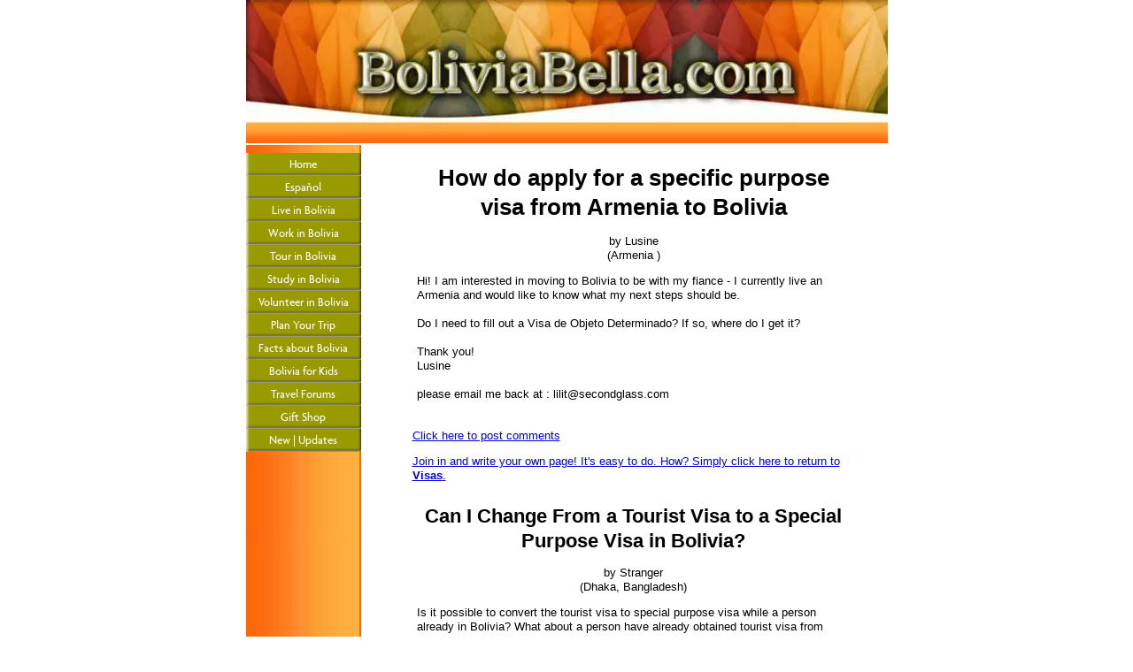

--- FILE ---
content_type: text/html; charset=UTF-8
request_url: https://www.boliviabella.com/bolivia-visa-requirements-specific-purpose-visa-faq-frequently-asked-questions.html
body_size: 38404
content:
<!DOCTYPE HTML>
<html xmlns:og="http://opengraphprotocol.org/schema/" xmlns:fb="http://www.facebook.com/2008/fbml">
<head><meta http-equiv="content-type" content="text/html; charset=UTF-8"><title>Bolivia Visa Requirements - Specific Purpose Visa - FAQ Frequently Asked Questions</title><meta name="description" content="FAQ Frequently Asked Questions about the Specific Purpose Visa and Bolivia visa requirements for residency, work, marriage, volunteer, student living in Bolivia."><link href="/sd/support-files/A.style.css.pagespeed.cf.1vwicmlP-Y.css" rel="stylesheet" type="text/css"><script src="/sd/support-files/mobile.js.pagespeed.jm.bBSD9VY9sX.js"></script>
<script>MOBILE.enabled=true;MOBILE.contentColumnWidth='500px';MOBILE.init();</script>
<!-- start: tool_blocks.sbi_html_head -->
<link rel="alternate" type="application/rss+xml" title="RSS" href="https://www.boliviabella.com/facts.xml">
<meta property="fb:app_id" content="212135572171674"/>
<meta property="fb:admins" content="charisbarks"/>
<!-- SD -->
<script>var https_page=0</script>
<script src="https://www.boliviabella.com/sd/support-files/eucookie.js.pagespeed.jm._PGaCRHz5i.js" async defer></script><!-- end: tool_blocks.sbi_html_head -->
<link rel="shortcut icon" type="image/vnd.microsoft.icon" href="https://www.boliviabella.com/favicon.ico">
<link rel="canonical" href="https://www.boliviabella.com/bolivia-visa-requirements-specific-purpose-visa-faq-frequently-asked-questions.html"/>
<meta property="og:site_name" content="BoliviaBella"/>
<meta property="og:title" content="Bolivia Visa Requirements - Specific Purpose Visa - FAQ Frequently Asked Questions"/>
<meta property="og:description" content="FAQ Frequently Asked Questions about the Specific Purpose Visa and Bolivia visa requirements for residency, work, marriage, volunteer, student living in Bolivia."/>
<meta property="og:type" content="article"/>
<meta property="og:url" content="https://www.boliviabella.com/bolivia-visa-requirements-specific-purpose-visa-faq-frequently-asked-questions.html"/>
<meta property="og:image" content="https://www.boliviabella.com/Facts-fb.png"/>
<meta property="fb:app_id" content="212135572171674"/>
<meta property="fb:admins" content="charisbarks"/>
<style>.fb-button{margin-bottom:10px}</style><script>function MM_swapImgRestore(){var i,x,a=document.MM_sr;for(i=0;a&&i<a.length&&(x=a[i])&&x.oSrc;i++)x.src=x.oSrc;}function MM_preloadImages(){var d=document;if(d.images){if(!d.MM_p)d.MM_p=new Array();var i,j=d.MM_p.length,a=MM_preloadImages.arguments;for(i=0;i<a.length;i++)if(a[i].indexOf("#")!=0){d.MM_p[j]=new Image;d.MM_p[j++].src=a[i];}}}function MM_swapImage(){var i,j=0,x,a=MM_swapImage.arguments;document.MM_sr=new Array;for(i=0;i<(a.length-2);i+=3)if((x=MM_findObj(a[i]))!=null){document.MM_sr[j++]=x;if(!x.oSrc)x.oSrc=x.src;x.src=a[i+2];}}function MM_openBrWindow(theURL,winName,features){window.open(theURL,winName,features);}function MM_findObj(n,d){var p,i,x;if(!d)d=document;if((p=n.indexOf("?"))>0&&parent.frames.length){d=parent.frames[n.substring(p+1)].document;n=n.substring(0,p);}if(!(x=d[n])&&d.all)x=d.all[n];for(i=0;!x&&i<d.forms.length;i++)x=d.forms[i][n];for(i=0;!x&&d.layers&&i<d.layers.length;i++)x=MM_findObj(n,d.layers[i].document);if(!x&&d.getElementById)x=d.getElementById(n);return x;}</script>
<script>function MM_displayStatusMsg(msgStr){status=msgStr;document.MM_returnValue=true;}</script>
<!-- start: shared_blocks.37444367#end-of-head -->
<!-- end: shared_blocks.37444367#end-of-head -->
<!--[if IE 8]>
    <script type="text/javascript" src="/sd/support-files/fix.js"></script>
    <![endif]-->
<script>var FIX=FIX||{};MOBILE.doEndOfHead();FIX.designMode="legacy";</script>
<!--[if IE 8]>
    <script type="text/javascript">
        FIX.doEndOfHead();
    </script>
    <![endif]-->
</head>
<body>
<div id="PageWrapper">
<div id="Header">
<div class="Liner">
<!-- start: shared_blocks.37444363#top-of-header -->
<!-- end: shared_blocks.37444363#top-of-header -->
<!-- start: shared_blocks.37444278#bottom-of-header -->
<!-- end: shared_blocks.37444278#bottom-of-header -->
</div><!-- end Liner -->
</div><!-- end Header --><script>MOBILE.doAfterHeader();</script>
<div id="ContentWrapper">
<div id="ContentColumn">
<div class="Liner">
<!-- start: shared_blocks.37444275#above-h1 -->
<!-- end: shared_blocks.37444275#above-h1 -->
<!--  -->
<style>.errFld{padding:3px}.errFldOn{padding:0;border:3px solid red}.errMsg{font-weight:bold;color:red;visibility:hidden}.errMsgOn{visibility:visible}#edit textarea{border:1px solid #000}.editTitle{font-size:22px;font-weight:bold;text-align:center}#preview .editTitle{margin-top:0}.editName,.editCountry{text-align:center}.editName,.editCountry,.editBody{}.editBody{text-align:left}#preview{margin-left:auto;margin-right:auto}.GadSense{float:left;vertical-align:top;padding:0 8px 8px 0;margin:0 8px 0 0}.gLinkUnitTop{width:466px;margin:12px auto}.gLinkUnitBot{width:120px;float:right;margin:4px 0 24px 36px}</style>
<div id="submission_29667571" style="border:0px solid black;padding:5px;">
<h1 style="text-align:center;">How do apply for a specific purpose visa from Armenia to Bolivia </h1>
<p style="text-align:center;">
by Lusine
<br>(Armenia )
</p>
<p>
Hi! I am interested in moving to Bolivia to be with my fiance - I currently live an Armenia and would like to know what my next steps should be. <br><br>Do I need to fill out a Visa de Objeto Determinado? If so, where do I get it? <br><br>Thank you! <br>Lusine <br><br>please email me back at : lilit@secondglass.com
</p>
</div>
<p>
<a href="https://www.boliviabella.com/how-do-apply-for-a-specific-purpose-visa-from-armenia-to-bolivia-comment-form.html">Click here to post comments</a>
</p>
<p style="text-align:left;">
<a href="https://www.boliviabella.com/bolivia-visa-requirements.html#INV">
Join in and write your own page! It's easy to do. How? Simply click here to return to <b>Visas</b>.</a>
</p>
<!-- Lusine  -->
<!-- Visas -->
<!--  -->
<style>.errFld{padding:3px}.errFldOn{padding:0;border:3px solid red}.errMsg{font-weight:bold;color:red;visibility:hidden}.errMsgOn{visibility:visible}#edit textarea{border:1px solid #000}.editTitle{font-size:22px;font-weight:bold;text-align:center}#preview .editTitle{margin-top:0}.editName,.editCountry{text-align:center}.editName,.editCountry,.editBody{}.editBody{text-align:left}#preview{margin-left:auto;margin-right:auto}.GadSense{float:left;vertical-align:top;padding:0 8px 8px 0;margin:0 8px 0 0}.gLinkUnitTop{width:466px;margin:12px auto}.gLinkUnitBot{width:120px;float:right;margin:4px 0 24px 36px}</style>
<div id="submission_29193484" style="border:0px solid black;padding:5px;">
<h2 style="text-align:center;">Can I Change From a Tourist Visa to a Special Purpose Visa in Bolivia?</h2>
<p style="text-align:center;">
by Stranger
<br>(Dhaka, Bangladesh)
</p>
<p>
Is it possible to convert the tourist visa to special purpose visa while a person already in Bolivia? What about a person have already obtained tourist visa from Bolivian Consular and then he changes his mind to obtain special purpose visa at airport on arrival again???? Pls can anybody write in details on this issue....
</p>
</div>
<table id="comments" style="width:100%; max-width:450px;" border="0" cellpadding="4" cellspacing="0">
<tr>
<td>
<h3 style="text-align:center;">
Comments for Can I Change From a Tourist Visa to a Special Purpose Visa in Bolivia?<br>
<!-- Can I Change From a Tourist Visa to a Special  Purpose Visa in Bolivia? -->
</h3>
<p style="text-align:center; font-weight:bold;">
Average Rating <img src="[data-uri]" alt="star"><img src="[data-uri]" alt="star"><img src="[data-uri]" alt="star"><img src="[data-uri]" alt="star"><img src="[data-uri]" alt="star">
</p>
<p style="text-align:center">
<a href="https://www.boliviabella.com/can-i-change-from-a-tourist-visa-to-a-special-purpose-visa-in-bolivia-comment-form.html">Click here to add your own comments</a>
</p>
</td>
</tr>
<tr>
<td style="text-align:center;">
<div id="29194198">
<div id="comment_29194198">
<table style="width:100%; padding:4px;">
<tr>
<td valign="top" style="width:25%;text-align:left;" class="date">
Feb 15, 2013<br>
<strong>Rating</strong><br>
<img src="[data-uri]" alt="star"><img src="[data-uri]" alt="star"><img src="[data-uri]" alt="star"><img src="[data-uri]" alt="star"><img src="[data-uri]" alt="star">
</td>
<td valign="top" style="text-align:left;">
<strong>Changing Tourist Visa to Special Purpose Visa.</strong>
<br>
<!-- Anonymous -->
<span class="author" style="text-align:left;"><strong>by: Anonymous </strong></span>
<br>
<br><span class="subBodyText">
Thanks Tara for your contribution with valuable info.</span>
</td>
</tr>
</table>
<hr>
</div>
</div>
</td>
</tr>
<tr>
<td style="text-align:center;">
<div id="29194171">
<div id="comment_29194171">
<table style="width:100%; padding:4px;">
<tr>
<td valign="top" style="width:25%;text-align:left;" class="date">
Feb 15, 2013<br>
<strong>Rating</strong><br>
<img src="[data-uri]" alt="star"><img src="[data-uri]" alt="star"><img src="[data-uri]" alt="star"><img src="[data-uri]" alt="star"><img src="[data-uri]" alt="star">
</td>
<td valign="top" style="text-align:left;">
<strong>Changing from tourist visa to specific purpose visa</strong>
<br>
<!-- Tara -->
<span class="author" style="text-align:left;"><strong>by: Tara </strong></span>
<br>
<br><span class="subBodyText">
From my experience, you CANNOT change from a tourist visa to a specific purpose visa while in Bolivia. When I lived in Bolivia, the volunteers in our organization always had to travel to a Bolivian consulate in either Brazil, Argentina, or Peru to apply for the specific purpose visa. We found it to be much cheaper to obtain the visa from the Bolivian consulate in your home country BEFORE going to Bolivia. But if you are already in Bolivia, it would most likely be cheaper to obtain the visa from Peru, Argentina, or Brazil than to pay a plane ticket to get the visa in your home country. Hope this helps.</span>
</td>
</tr>
</table>
<hr>
</div>
</div>
</td>
</tr>
<tr>
<td>
<p style="text-align:center;">
<a href="https://www.boliviabella.com/can-i-change-from-a-tourist-visa-to-a-special-purpose-visa-in-bolivia-comment-form.html">Click here to add your own comments</a>
</p>
<p>
<a href="https://www.boliviabella.com/bolivia-visa-requirements.html#INV">
Join in and write your own page! It's easy to do. How? Simply click here to return to <b>Visas</b>.</a>
<!-- Visas -->
</p>
</td>
</tr>
</table>
<!-- Stranger -->
<!-- Visas -->
<!--  -->
<style>.errFld{padding:3px}.errFldOn{padding:0;border:3px solid red}.errMsg{font-weight:bold;color:red;visibility:hidden}.errMsgOn{visibility:visible}#edit textarea{border:1px solid #000}.editTitle{font-size:22px;font-weight:bold;text-align:center}#preview .editTitle{margin-top:0}.editName,.editCountry{text-align:center}.editName,.editCountry,.editBody{}.editBody{text-align:left}#preview{margin-left:auto;margin-right:auto}.GadSense{float:left;vertical-align:top;padding:0 8px 8px 0;margin:0 8px 0 0}.gLinkUnitTop{width:466px;margin:12px auto}.gLinkUnitBot{width:120px;float:right;margin:4px 0 24px 36px}</style>
<div id="submission_25172524" style="border:0px solid black;padding:5px;">
<h2 style="text-align:center;">Specific purpose visa extension for volunteer? </h2>
<p style="text-align:center;">
by Martin Berg
<br>(La Paz, Bolivia )
</p>
<p>
Hi, My name is Martin and live in Sweden. Since three month I have been in Bolivia but now want to stay two month longer in Bolivia to volunteer work. Seeing that my tourist VISA is running out I have to apply for a Specific purpose VISA here in La Paz. <br> <br>According to the Migration Office in La Paz it is possible for me to apply for a two times 30 day specific purpose VISA. The problem is that the staff at the office tells me different information about the VISA requirements and the cost varies from 630 bs./month to 2500 bs/month and seeing that I speak just a little bit Spanish this is a hard task for me.<br><br>My question: What kind of VISA do I need to apply for if I want to stay 60 days longer then my tourist VISA? What do I need to show at the office to apply for such kind of VISA? How much does that kind of VISA cost?<br><br>Would be more then thankful for an answer<br><br>Kind regards<br>Martin Berg
</p>
</div>
<p>
<a href="https://www.boliviabella.com/specific-purpose-visa-extension-for-volunteer-comment-form.html">Click here to post comments</a>
</p>
<p style="text-align:left;">
<a href="https://www.boliviabella.com/bolivia-visa-requirements.html#INV">
Join in and write your own page! It's easy to do. How? Simply click here to return to <b>Visas</b>.</a>
</p>
<!-- Martin Berg  -->
<!-- Visas -->
<!--  -->
<style>.errFld{padding:3px}.errFldOn{padding:0;border:3px solid red}.errMsg{font-weight:bold;color:red;visibility:hidden}.errMsgOn{visibility:visible}#edit textarea{border:1px solid #000}.editTitle{font-size:22px;font-weight:bold;text-align:center}#preview .editTitle{margin-top:0}.editName,.editCountry{text-align:center}.editName,.editCountry,.editBody{}.editBody{text-align:left}#preview{margin-left:auto;margin-right:auto}.GadSense{float:left;vertical-align:top;padding:0 8px 8px 0;margin:0 8px 0 0}.gLinkUnitTop{width:466px;margin:12px auto}.gLinkUnitBot{width:120px;float:right;margin:4px 0 24px 36px}</style>
<div id="submission_27677545" style="border:0px solid black;padding:5px;">
<h2 style="text-align:center;">Obtaining a Specific Purpose Visa outside my home country</h2>
<p style="text-align:center;">
</p>
<p>
Hi, I am an Australian and also have British nationality. I would like to apply for a Specific Purpose Visa (visa de objeto determinado) in order to apply for Temporary Residency in Bolivia. I am currently in South America which would make it too expensive to return to my home country to apply for this visa. Does anyone know if it is possible to obtain this visa from outside my home country? (ie, the Bolivian Consulate in Peru)...<br><br>Also, would there be any problem if I entered first on a 3 month tourist visa, then after the 90 days left the country to apply for a visa de objeto determinado?<br><br>Many thanks,<br>
</p>
</div>
<table id="comments" style="width:100%; max-width:450px;" border="0" cellpadding="4" cellspacing="0">
<tr>
<td>
<h3 style="text-align:center;">
Comments for Obtaining a Specific Purpose Visa outside my home country<br>
<!-- Obtaining a Specific Purpose Visa outside my home country -->
</h3>
<p style="text-align:center; font-weight:bold;">
Average Rating <img src="[data-uri]" alt="star"><img src="[data-uri]" alt="star"><img src="[data-uri]" alt="star"><img src="[data-uri]" alt="star"><img src="[data-uri]" alt="star">
</p>
<p style="text-align:center">
<a href="https://www.boliviabella.com/obtaining-a-specific-purpose-visa-outside-my-home-country-comment-form.html">Click here to add your own comments</a>
</p>
</td>
</tr>
<tr>
<td style="text-align:center;">
<div id="27755217">
<div id="comment_27755217">
<table style="width:100%; padding:4px;">
<tr>
<td valign="top" style="width:25%;text-align:left;" class="date">
Jan 27, 2012<br>
<strong>Rating</strong><br>
<img src="[data-uri]" alt="star"><img src="[data-uri]" alt="star"><img src="[data-uri]" alt="star"><img src="[data-uri]" alt="star"><img src="[data-uri]" alt="star">
</td>
<td valign="top" style="text-align:left;">
<strong>Thanks</strong>
<br>
<!-- Anonymous -->
<span class="author" style="text-align:left;"><strong>by: Anonymous </strong></span>
<br>
<br><span class="subBodyText">
It's very reassuring to know that this is possible. Thanks :)</span>
</td>
</tr>
</table>
<hr>
</div>
</div>
</td>
</tr>
<tr>
<td style="text-align:center;">
<div id="27754834">
<div id="comment_27754834">
<table style="width:100%; padding:4px;">
<tr>
<td valign="top" style="width:25%;text-align:left;" class="date">
Jan 27, 2012<br>
<strong>Rating</strong><br>
<img src="[data-uri]" alt="star"><img src="[data-uri]" alt="star"><img src="[data-uri]" alt="star"><img src="[data-uri]" alt="star"><img src="[data-uri]" alt="star">
</td>
<td valign="top" style="text-align:left;">
<strong>Should be possible</strong>
<br>
<!-- Anonymous -->
<span class="author" style="text-align:left;"><strong>by: Anonymous </strong></span>
<br>
<br><span class="subBodyText">
Hello! I am American and I recently got a specific-purpose visa at the Bolivian consulate in Lima. It wasn't the simplest process -- I had to go to the consulate five times over four days -- but it worked. I don't know what the requirements are for UK/AUS nationals, but you can call the consulate at +51 1-4228231 to find out. Their hours are 9am-1pm. Good luck!</span>
</td>
</tr>
</table>
<hr>
</div>
</div>
</td>
</tr>
<tr>
<td>
<p style="text-align:center;">
<a href="https://www.boliviabella.com/obtaining-a-specific-purpose-visa-outside-my-home-country-comment-form.html">Click here to add your own comments</a>
</p>
<p>
<a href="https://www.boliviabella.com/bolivia-visa-requirements.html#INV">
Join in and write your own page! It's easy to do. How? Simply click here to return to <b>Visas</b>.</a>
<!-- Visas -->
</p>
</td>
</tr>
</table>
<!--  -->
<!-- Visas -->
<!--  -->
<style>.errFld{padding:3px}.errFldOn{padding:0;border:3px solid red}.errMsg{font-weight:bold;color:red;visibility:hidden}.errMsgOn{visibility:visible}#edit textarea{border:1px solid #000}.editTitle{font-size:22px;font-weight:bold;text-align:center}#preview .editTitle{margin-top:0}.editName,.editCountry{text-align:center}.editName,.editCountry,.editBody{}.editBody{text-align:left}#preview{margin-left:auto;margin-right:auto}.GadSense{float:left;vertical-align:top;padding:0 8px 8px 0;margin:0 8px 0 0}.gLinkUnitTop{width:466px;margin:12px auto}.gLinkUnitBot{width:120px;float:right;margin:4px 0 24px 36px}</style>
<div id="submission_23674632" style="border:0px solid black;padding:5px;">
<h2 style="text-align:center;">how to change to a specific purpose visa? </h2>
<p style="text-align:center;">
<br>(USA )
</p>
<p>
Hi, thanx for this web site: I'm a US citizen, if I were to travel to Bolivia on a tourist visa, and then decide I want to stay longer, can I go to a neighboring country to apply for the specific purpose visa, or do I have to return to the US to apply for it?
</p>
</div>
<table id="comments" style="width:100%; max-width:450px;" border="0" cellpadding="4" cellspacing="0">
<tr>
<td>
<h3 style="text-align:center;">
Comments for how to change to a specific purpose visa? <br>
<!-- how to change to a specific purpose visa?  -->
</h3>
<p style="text-align:center; font-weight:bold;">
Average Rating <img src="[data-uri]" alt="star"><img src="[data-uri]" alt="star"><img src="[data-uri]" alt="star"><img src="[data-uri]" alt="star"><img src="[data-uri]" alt="star">
</p>
<p style="text-align:center">
<a href="https://www.boliviabella.com/how-to-change-to-a-specific-purpose-visa-comment-form.html">Click here to add your own comments</a>
</p>
</td>
</tr>
<tr>
<td style="text-align:center;">
<div id="23674685">
<div id="comment_23674685">
<table style="width:100%; padding:4px;">
<tr>
<td valign="top" style="width:25%;text-align:left;" class="date">
Aug 19, 2010<br>
<strong>Rating</strong><br>
<img src="[data-uri]" alt="star"><img src="[data-uri]" alt="star"><img src="[data-uri]" alt="star"><img src="[data-uri]" alt="star"><img src="[data-uri]" alt="star">
</td>
<td valign="top" style="text-align:left;">
<strong>not the preferred method but possible</strong>
<br>
<!-- BoliviaBella -->
<span class="author" style="text-align:left;"><strong>by: BoliviaBella </strong></span>
<br>
<br><span class="subBodyText">
Although that is not the preferred method (and by that I mean not preferred by the governments) we are hearing that it is possible. However, you would have to be sure a) that you do so <b>before</b> your tourist visa expires, b) that the neighboring country you go to doesn't also require an entry visa from you, or if it does that you have one, and c) that you have complied with all the pre-requisites for the specific purpose visa (documentation they require) so you won't have any trouble obtaining it. <br><br>I called the Bolivian cancillería in Santa Cruz once time with this same question about two months ago for another traveler and was told it is OK to do so as long as you have fulfilled all the requirements for the specific purpose visa. On that occasion the traveler needing to do this went to Peru about one month prior to his Bolivian tourist visa expiring. I hope this information is helpful?</span>
</td>
</tr>
</table>
<hr>
</div>
</div>
</td>
</tr>
<tr>
<td>
<p style="text-align:center;">
<a href="https://www.boliviabella.com/how-to-change-to-a-specific-purpose-visa-comment-form.html">Click here to add your own comments</a>
</p>
<p>
<a href="https://www.boliviabella.com/bolivia-visa-requirements.html#INV">
Join in and write your own page! It's easy to do. How? Simply click here to return to <b>Visas</b>.</a>
<!-- Visas -->
</p>
</td>
</tr>
</table>
<!--  -->
<!-- Visas -->
<!--  -->
<style>.errFld{padding:3px}.errFldOn{padding:0;border:3px solid red}.errMsg{font-weight:bold;color:red;visibility:hidden}.errMsgOn{visibility:visible}#edit textarea{border:1px solid #000}.editTitle{font-size:22px;font-weight:bold;text-align:center}#preview .editTitle{margin-top:0}.editName,.editCountry{text-align:center}.editName,.editCountry,.editBody{}.editBody{text-align:left}#preview{margin-left:auto;margin-right:auto}.GadSense{float:left;vertical-align:top;padding:0 8px 8px 0;margin:0 8px 0 0}.gLinkUnitTop{width:466px;margin:12px auto}.gLinkUnitBot{width:120px;float:right;margin:4px 0 24px 36px}</style>
<div id="submission_30661404" style="border:0px solid black;padding:5px;">
<h2 style="text-align:center;">Can I change a tourist visa to a specific purpose visa once I'm already in Bolivia?</h2>
<p style="text-align:center;">
by marla
<br>(bolivia)
</p>
<p>
hi. i am from singapore and i need to get my one year visa for bolivia as i am volunteering here.<br>i have got all my documents and even ones from interpol, i just need a specific purpose visa - can you tell me how to do this and how much it will cost?<br><br>is it possible to get my one year visa with out this change of status? i am currently on a tourist visa which can be extended up to 90 days - and have about 45 days left.
</p>
</div>
<table id="comments" style="width:100%; max-width:450px;" border="0" cellpadding="4" cellspacing="0">
<tr>
<td>
<h3 style="text-align:center;">
Comments for Can I change a tourist visa to a specific purpose visa once I'm already in Bolivia?<br>
<!-- Can I change a tourist visa to a specific purpose visa once I'm already in Bolivia? -->
</h3>
<p style="text-align:center; font-weight:bold;">
Average Rating <img src="[data-uri]" alt="star"><img src="[data-uri]" alt="star"><img src="[data-uri]" alt="star"><img src="[data-uri]" alt="star"><img src="[data-uri]" alt="star">
</p>
<p style="text-align:center">
<a href="https://www.boliviabella.com/can-i-change-a-tourist-visa-to-a-specific-purpose-visa-once-im-already-in-bolivia-comment-form.html">Click here to add your own comments</a>
</p>
</td>
</tr>
<tr>
<td style="text-align:center;">
<div id="30661412">
<div id="comment_30661412">
<table style="width:100%; padding:4px;">
<tr>
<td valign="top" style="width:25%;text-align:left;" class="date">
Mar 24, 2015<br>
<strong>Rating</strong><br>
<img src="[data-uri]" alt="star"><img src="[data-uri]" alt="star"><img src="[data-uri]" alt="star"><img src="[data-uri]" alt="star"><img src="[data-uri]" alt="star">
</td>
<td valign="top" style="text-align:left;">
<strong>Entered on the wrong visa</strong>
<br>
<!-- Anonymous -->
<span class="author" style="text-align:left;"><strong>by: Anonymous </strong></span>
<br>
<br><span class="subBodyText">
Changing a tourist visa to a specific purpose visa is very costly and time consuming.</span>
</td>
</tr>
</table>
<hr>
</div>
</div>
</td>
</tr>
<tr>
<td>
<p style="text-align:center;">
<a href="https://www.boliviabella.com/can-i-change-a-tourist-visa-to-a-specific-purpose-visa-once-im-already-in-bolivia-comment-form.html">Click here to add your own comments</a>
</p>
<p>
<a href="https://www.boliviabella.com/bolivia-visa-requirements.html#INV">
Join in and write your own page! It's easy to do. How? Simply click here to return to <b>Visas</b>.</a>
<!-- Visas -->
</p>
</td>
</tr>
</table>
<!-- marla -->
<!-- Visas -->
<!--  -->
<style>.errFld{padding:3px}.errFldOn{padding:0;border:3px solid red}.errMsg{font-weight:bold;color:red;visibility:hidden}.errMsgOn{visibility:visible}#edit textarea{border:1px solid #000}.editTitle{font-size:22px;font-weight:bold;text-align:center}#preview .editTitle{margin-top:0}.editName,.editCountry{text-align:center}.editName,.editCountry,.editBody{}.editBody{text-align:left}#preview{margin-left:auto;margin-right:auto}.GadSense{float:left;vertical-align:top;padding:0 8px 8px 0;margin:0 8px 0 0}.gLinkUnitTop{width:466px;margin:12px auto}.gLinkUnitBot{width:120px;float:right;margin:4px 0 24px 36px}</style>
<div id="submission_29343919" style="border:0px solid black;padding:5px;">
<h2 style="text-align:center;">Acquiring Specific Purpose Visa for Bolivia in Peru</h2>
<p style="text-align:center;">
by Aaron
<br>(Cochabamba)
</p>
<p>
I am an American citizen currently in Bolivia on a tourist visa. I need to get a specific purpose visa for residency. Is it possible to get a specific purpose visa from a Bolivian consulate in Peru? If so, how long would it take? Thanks.
</p>
</div>
<table id="comments" style="width:100%; max-width:450px;" border="0" cellpadding="4" cellspacing="0">
<tr>
<td>
<h3 style="text-align:center;">
Comments for Acquiring Specific Purpose Visa for Bolivia in Peru<br>
<!-- Acquiring Specific Purpose Visa for Bolivia in Peru -->
</h3>
<p style="text-align:center; font-weight:bold;">
Average Rating <img src="[data-uri]" alt="star"><img src="[data-uri]" alt="star"><img src="[data-uri]" alt="star"><img src="[data-uri]" alt="star"><img src="[data-uri]" alt="star">
</p>
<p style="text-align:center">
<a href="https://www.boliviabella.com/acquiring-specific-purpose-visa-for-bolivia-in-peru-comment-form.html">Click here to add your own comments</a>
</p>
</td>
</tr>
<tr>
<td style="text-align:center;">
<div id="29361399">
<div id="comment_29361399">
<table style="width:100%; padding:4px;">
<tr>
<td valign="top" style="width:25%;text-align:left;" class="date">
Apr 29, 2013<br>
<strong>Rating</strong><br>
<img src="[data-uri]" alt="star"><img src="[data-uri]" alt="star"><img src="[data-uri]" alt="star"><img src="[data-uri]" alt="star"><img src="[data-uri]" alt="star">
</td>
<td valign="top" style="text-align:left;">
<strong>Getting an SPV for Bolivia in Peru</strong>
<br>
<!-- Anonymous -->
<span class="author" style="text-align:left;"><strong>by: Anonymous </strong></span>
<br>
<br><span class="subBodyText">
You can acquire a visa for Bolivia at a Bolivian consulate in Peru. It normally takes 24-48 hours but depends on weekends, holidays, etc. The cost for Americans (oh excuse me, U.S. CITIZENS) is $85.<br><br>In order to ensure you have no problems, you need to be sure the consulate is a full consulate and not an honorary consulate (they have limited services).<br><br>You also have to be sure you fulfill all the requirements for an SPV. You should request a list of the requirements from any Bolivian consulate in Peru, or even previously any Bolivian consulate in the U.S. can provide you the list.<br><br></span>
</td>
</tr>
</table>
<hr>
</div>
</div>
</td>
</tr>
<tr>
<td style="text-align:center;">
<div id="29345604">
<div id="comment_29345604">
<table style="width:100%; padding:4px;">
<tr>
<td valign="top" style="width:25%;text-align:left;" class="date">
Apr 22, 2013<br>
<strong>Rating</strong><br>
<img src="[data-uri]" alt="star"><img src="[data-uri]" alt="star"><img src="[data-uri]" alt="star"><img src="[data-uri]" alt="star"><img src="[data-uri]" alt="star">
</td>
<td valign="top" style="text-align:left;">
<strong>Disculpame</strong>
<br>
<!-- Aaron -->
<span class="author" style="text-align:left;"><strong>by: Aaron </strong></span>
<br>
<br><span class="subBodyText">
I apologize. I am a United States of American citizen. So I guess if I call all of my Bolivian neighbors 'americanos' they'll be cool with that... right? I know Evo would love it. Thanks for helping with my questions by the way.</span>
</td>
</tr>
</table>
<hr>
</div>
</div>
</td>
</tr>
<tr>
<td style="text-align:center;">
<div id="29344379">
<div id="comment_29344379">
<table style="width:100%; padding:4px;">
<tr>
<td valign="top" style="width:25%;text-align:left;" class="date">
Apr 22, 2013<br>
<strong>Rating</strong><br>
<img src="[data-uri]" alt="star"><img src="[data-uri]" alt="star"><img src="[data-uri]" alt="star"><img src="[data-uri]" alt="star"><img src="[data-uri]" alt="star">
</td>
<td valign="top" style="text-align:left;">
<strong>Visa Information</strong>
<br>
<!-- Anonymous -->
<span class="author" style="text-align:left;"><strong>by: Anonymous </strong></span>
<br>
<br><span class="subBodyText">
Wi-I get off your high horse. He just wanted some information, not a lecture. </span>
</td>
</tr>
</table>
<hr>
</div>
</div>
</td>
</tr>
<tr>
<td style="text-align:center;">
<div id="29344141">
<div id="comment_29344141">
<table style="width:100%; padding:4px;">
<tr>
<td valign="top" style="width:25%;text-align:left;" class="date">
Apr 22, 2013<br>
<strong>Rating</strong><br>
<img src="[data-uri]" alt="star"><img src="[data-uri]" alt="star"><img src="[data-uri]" alt="star"><img src="[data-uri]" alt="star"><img src="[data-uri]" alt="star">
</td>
<td valign="top" style="text-align:left;">
<strong>Please learn</strong>
<br>
<!-- Wi-l -->
<span class="author" style="text-align:left;"><strong>by: Wi-l </strong></span>
<br>
<br><span class="subBodyText">
I believe you meant you are a US citizen, because Americans are all of we that live either in North or South AMERICA, please learn for once and for all!!!!!</span>
</td>
</tr>
</table>
<hr>
</div>
</div>
</td>
</tr>
<tr>
<td>
<p style="text-align:center;">
<a href="https://www.boliviabella.com/acquiring-specific-purpose-visa-for-bolivia-in-peru-comment-form.html">Click here to add your own comments</a>
</p>
<p>
<a href="https://www.boliviabella.com/bolivia-visa-requirements.html#INV">
Join in and write your own page! It's easy to do. How? Simply click here to return to <b>Visas</b>.</a>
<!-- Visas -->
</p>
</td>
</tr>
</table>
<!-- Aaron -->
<!-- Visas -->
<!--  -->
<style>.errFld{padding:3px}.errFldOn{padding:0;border:3px solid red}.errMsg{font-weight:bold;color:red;visibility:hidden}.errMsgOn{visibility:visible}#edit textarea{border:1px solid #000}.editTitle{font-size:22px;font-weight:bold;text-align:center}#preview .editTitle{margin-top:0}.editName,.editCountry{text-align:center}.editName,.editCountry,.editBody{}.editBody{text-align:left}#preview{margin-left:auto;margin-right:auto}.GadSense{float:left;vertical-align:top;padding:0 8px 8px 0;margin:0 8px 0 0}.gLinkUnitTop{width:466px;margin:12px auto}.gLinkUnitBot{width:120px;float:right;margin:4px 0 24px 36px}</style>
<div id="submission_22597785" style="border:0px solid black;padding:5px;">
<h2 style="text-align:center;">american applying for special objective visa, then residence visa</h2>
<p style="text-align:center;">
</p>
<p>
hi! <br>i'm planning to go to santa cruz to be with my boyfriend who will soon have a 1-year work contract/visa there. it looks like i will need to first do a "special objective visa" (30 days) and then during the 30 days there apply for a 1-year residence visa. <br><br>can anyone give me more information on what kinds of "special purposes" are generally approved for the visa? and then, what kind of requirements are there for applying for a resident visa? we do have a bolivian friend who could probably do the letter of introduction.<br><br>i am a marketing consultant and can work "virtually" via phone/internet with my american clients. i speak pretty good spanish, but not sure if i could get work there as well... (in marketing or other areas).<br> <br>thanks for the help!! of course, i'd also appreciate any other tips, suggestions, etc. you might have.<br>GRACIAS!!<br>- tiny
</p>
</div>
<table id="comments" style="width:100%; max-width:450px;" border="0" cellpadding="4" cellspacing="0">
<tr>
<td>
<h3 style="text-align:center;">
Comments for american applying for special objective visa, then residence visa<br>
<!-- american applying for special objective visa, then residence visa -->
</h3>
<p style="text-align:center; font-weight:bold;">
Average Rating <img src="[data-uri]" alt="star"><img src="[data-uri]" alt="star"><img src="[data-uri]" alt="star"><img src="[data-uri]" alt="star"><img src="[data-uri]" alt="star">
</p>
<p style="text-align:center">
<a href="https://www.boliviabella.com/american-applying-for-special-objective-visa-then-residence-visa-comment-form.html">Click here to add your own comments</a>
</p>
</td>
</tr>
<tr>
<td style="text-align:center;">
<div id="24217117">
<div id="comment_24217117">
<table style="width:100%; padding:4px;">
<tr>
<td valign="top" style="width:25%;text-align:left;" class="date">
Nov 18, 2010<br>
<strong>Rating</strong><br>
<img src="[data-uri]" alt="star"><img src="[data-uri]" alt="star"><img src="[data-uri]" alt="star"><img src="[data-uri]" alt="star"><img src="[data-uri]" alt="star">
</td>
<td valign="top" style="text-align:left;">
<strong>21 days and 30 days</strong>
<br>
<!-- BoliviaBella -->
<span class="author" style="text-align:left;"><strong>by: BoliviaBella </strong></span>
<br>
<br><span class="subBodyText">
What you need to be aware of is that once your visa de objeto determinado has been issued (as in glued into your passport), you must travel within 21 days. AND as of the moment you arrive in Bolivia, the visa gives you 30 days in the country during which time you will begin your residency application procedure.</span>
</td>
</tr>
</table>
<hr>
</div>
</div>
</td>
</tr>
<tr>
<td style="text-align:center;">
<div id="24216242">
<div id="comment_24216242">
<table style="width:100%; padding:4px;">
<tr>
<td valign="top" style="width:25%;text-align:left;" class="date">
Nov 18, 2010<br>
<strong>Rating</strong><br>
<img src="[data-uri]" alt="star"><img src="[data-uri]" alt="star"><img src="[data-uri]" alt="star"><img src="[data-uri]" alt="star"><img src="[data-uri]" alt="star">
</td>
<td valign="top" style="text-align:left;">
<strong>Are you sure?</strong>
<br>
<!-- Anonymous -->
<span class="author" style="text-align:left;"><strong>by: Anonymous </strong></span>
<br>
<br><span class="subBodyText">
Are you sure that if you get the specific purpose visa too soon it will run out before you get there? According to boliviawdc.com, your 30-day period BEGINS when you arrive in Bolivia, not once the stamp is on the passport."La visa de objeto determinado para todos los extranjeros será de 30 dias desde(from) la fecha(date) de ingreso(entrance) a Bolivia." Thanks! And also wanted to ask: I have our marriage certificates, they are translated, notarized, and im about to get them authenticated. Is that all that they need? To they need to be certified by anyone else? Do the translated copies have to have the same authentication? Thank you!</span>
</td>
</tr>
</table>
<hr>
</div>
</div>
</td>
</tr>
<tr>
<td style="text-align:center;">
<div id="22717726">
<div id="comment_22717726">
<table style="width:100%; padding:4px;">
<tr>
<td valign="top" style="width:25%;text-align:left;" class="date">
Mar 11, 2010<br>
<strong>Rating</strong><br>
<img src="[data-uri]" alt="star"><img src="[data-uri]" alt="star"><img src="[data-uri]" alt="star"><img src="[data-uri]" alt="star"><img src="[data-uri]" alt="star">
</td>
<td valign="top" style="text-align:left;">
<strong>always check with a Bolivian consulate or immigration first</strong>
<br>
<!-- BoliviaBella -->
<span class="author" style="text-align:left;"><strong>by: BoliviaBella </strong></span>
<br>
<br><span class="subBodyText">
I want to remind everyone that it's always a good idea to check with the Bolivian consulate nearest you before you arrive, and if you are already here to double check information provided in this forum with your local immigration office. <br><br>There have been many changes in immigration policy recently and changes are likely to continue so, although we are doing our best to remain informed by contacting immigration and the Ministry of Foreign Affairs ourselves whenever we feel it's necessary, and we do our best to keep the information on this site updated, it should not be understood as legal advice. <br><br>Use if as a general guideline, and check with Bolivian authorities prior to beginning your visa requests or residency applications.</span>
</td>
</tr>
</table>
<hr>
</div>
</div>
</td>
</tr>
<tr>
<td style="text-align:center;">
<div id="22717669">
<div id="comment_22717669">
<table style="width:100%; padding:4px;">
<tr>
<td valign="top" style="width:25%;text-align:left;" class="date">
Mar 11, 2010<br>
<strong>Rating</strong><br>
<img src="[data-uri]" alt="star"><img src="[data-uri]" alt="star"><img src="[data-uri]" alt="star"><img src="[data-uri]" alt="star"><img src="[data-uri]" alt="star">
</td>
<td valign="top" style="text-align:left;">
<strong>the purpose of the specific purpose visa is...</strong>
<br>
<!-- BoliviaBella -->
<span class="author" style="text-align:left;"><strong>by: BoliviaBella </strong></span>
<br>
<br><span class="subBodyText">
The visa de objeto determinado, or specific purpose visa, is only designed to give you time to fulfill a purpose - that being to begin your request for residency. It isn't designed to be extended for long periods of time. <br><br>If, once you get to Bolivia, you begin your residency application and it becomes obvious you won't complete the process within the assigned 30 days, immigration may (at its sole discretion) extend your specific purpose visa for another 30 days to give you time to complete your residency application. <br><br>But they usually only extend it for 30 days at a time and there is no guarantee they would extend it more than once. There is also no guarantee they would extend it at all, if they see you are doing nothing to apply for residency. If you plan to be here that long, you should consider applying for residency.</span>
</td>
</tr>
</table>
<hr>
</div>
</div>
</td>
</tr>
<tr>
<td style="text-align:center;">
<div id="22717185">
<div id="comment_22717185">
<table style="width:100%; padding:4px;">
<tr>
<td valign="top" style="width:25%;text-align:left;" class="date">
Mar 11, 2010<br>
<strong>Rating</strong><br>
<img src="[data-uri]" alt="star"><img src="[data-uri]" alt="star"><img src="[data-uri]" alt="star"><img src="[data-uri]" alt="star"><img src="[data-uri]" alt="star">
</td>
<td valign="top" style="text-align:left;">
<strong>Interested in Residency</strong>
<br>
<!-- David -->
<span class="author" style="text-align:left;"><strong>by: David </strong></span>
<br>
<br><span class="subBodyText">
Hi, I'm in Bolivia for at least a year and just got my visa de objeto determinado. May I contact someone at Bolivia Bella for more information on either a.) extending the OD visa or b.) applying for residency? I've heard the OD extension can also take several months. Specifically, I'd like to know if I'm better of extending the OD visa several times or going through the arduous residency process. Thanks for your help.<br><br></span>
</td>
</tr>
</table>
<hr>
</div>
</div>
</td>
</tr>
<tr>
<td style="text-align:center;">
<div id="22647846">
<div id="comment_22647846">
<table style="width:100%; padding:4px;">
<tr>
<td valign="top" style="width:25%;text-align:left;" class="date">
Feb 25, 2010<br>
<strong>Rating</strong><br>
<img src="[data-uri]" alt="star"><img src="[data-uri]" alt="star"><img src="[data-uri]" alt="star"><img src="[data-uri]" alt="star"><img src="[data-uri]" alt="star">
</td>
<td valign="top" style="text-align:left;">
<strong>updated visa information page</strong>
<br>
<!-- BoliviaBella -->
<span class="author" style="text-align:left;"><strong>by: BoliviaBella </strong></span>
<br>
<br><span class="subBodyText">
I've updated our <a href=https://www.boliviabella.com/visa.html "target=0">Visa Information</a> page as of 25 February 2010.</span>
</td>
</tr>
</table>
<hr>
</div>
</div>
</td>
</tr>
<tr>
<td style="text-align:center;">
<div id="22598381">
<div id="comment_22598381">
<table style="width:100%; padding:4px;">
<tr>
<td valign="top" style="width:25%;text-align:left;" class="date">
Feb 15, 2010<br>
<strong>Rating</strong><br>
<img src="[data-uri]" alt="star"><img src="[data-uri]" alt="star"><img src="[data-uri]" alt="star"><img src="[data-uri]" alt="star"><img src="[data-uri]" alt="star">
</td>
<td valign="top" style="text-align:left;">
<strong>good question tiny</strong>
<br>
<!-- BoliviaBella -->
<span class="author" style="text-align:left;"><strong>by: BoliviaBella </strong></span>
<br>
<br><span class="subBodyText">
Hi again Tiny.<br><br>Q1. Is "I'm accompanying my boyfriend" enough. I'm not a lawyer myself so I'd like to put you in touch with the lawyer we work with so you can ask her this question. She's fully bilingual. Send me a message so I can email you her email address offline. <a href=https://www.boliviabella.com/expat-services.html "target=0">Use the secure form on this page.</a> Since the response for a married couple would be different, let's ask her.<br><br>Q2. Yes, you can also mention that you already own a business and plan to continue working at it while in Bolivia because you work online. They are looking at whether or not you will have an income and won't depend on the government. <br><br>Q3. Yes, you can renew the residency visa once you're here if you plan to stay. The renewal process is very similar to the initial application. In fact, if you do plan to stay, you'll want to start the renewal process about 1 month before it runs out.<br><br>Our price includes all the payments you would make if you were to pursue the process on your own: to Immigration and all other institutions such as Interpol, Police, doctor, bank, photos, Cenetrop, lawyer or notary, a power of attorney so our lawyer can do it all for you, and our fee all in one. Just let us know. Happy to help out.</span>
</td>
</tr>
</table>
<hr>
</div>
</div>
</td>
</tr>
<tr>
<td style="text-align:center;">
<div id="22598096">
<div id="comment_22598096">
<table style="width:100%; padding:4px;">
<tr>
<td valign="top" style="width:25%;text-align:left;" class="date">
Feb 15, 2010<br>
<strong>Rating</strong><br>
<img src="[data-uri]" alt="star"><img src="[data-uri]" alt="star"><img src="[data-uri]" alt="star"><img src="[data-uri]" alt="star"><img src="[data-uri]" alt="star">
</td>
<td valign="top" style="text-align:left;">
<strong>gracias!</strong>
<br>
<!-- tiny -->
<span class="author" style="text-align:left;"><strong>by: tiny </strong></span>
<br>
<br><span class="subBodyText">
thanks so much for all the detailed info. that's very helpful. it's especially good to know about calling regarding timing it since there is only a 21-day window.<br>so... just a couple more things to be sure i'm clear...<br><br>- it sounds like it could be reason enough that i am going to meet up with my boyfriend and live with him there, true? and would that work for both the "special objective" and residency applications?<br><br>- as far as activities, i have my own "virtual" business and i want to get involved with some dance classes there as well. is that the kind of information they want to know?<br><br>- can you renew the residency visa after the 1st year?<br><br>that's great that boliviabella offers visa services. i'll have to take a closer look and look at my budget to see if i can take advantage of that. (sure would be easier...).<br>thanks again!! by the way, i live in california too. :)<br>-tiny</span>
</td>
</tr>
</table>
<hr>
</div>
</div>
</td>
</tr>
<tr>
<td style="text-align:center;">
<div id="22597838">
<div id="comment_22597838">
<table style="width:100%; padding:4px;">
<tr>
<td valign="top" style="width:25%;text-align:left;" class="date">
Feb 15, 2010<br>
<strong>Rating</strong><br>
<img src="[data-uri]" alt="star"><img src="[data-uri]" alt="star"><img src="[data-uri]" alt="star"><img src="[data-uri]" alt="star"><img src="[data-uri]" alt="star">
</td>
<td valign="top" style="text-align:left;">
<strong>in response to your question</strong>
<br>
<!-- BoliviaBella -->
<span class="author" style="text-align:left;"><strong>by: BoliviaBella </strong></span>
<br>
<br><span class="subBodyText">
The specific purpose visa is a 30-day visa you need to get from the Bolivian consulate in the US just for entry into Bolivia.<br><br>Go to www.bolivia-usa.org<br>Click on Tourist Visa<br><br>When that page opens up, scroll down to the list of requirements to get the Specific Purpose Visa (it's UNDER the list for the tourist visa).<br><br>Basically, you will have to write a letter to the consul of Bolivia telling him why you plan to travel to Bolivia and why you intend to request residency. Just let him know what activities you plan to do here. You could mention that you will be accompanying your boyfriend who does have a work contract. Your boyfriend will also need the specific purpose visa to enter Bolivia. <br><br>You'll need to send them your passport, photos, letter of intent, copy of your flight ticket or itinerary, yellow fever shot certificate, and where you will be staying when you first arrive, etc. They tell you to send a self-addressed stamped envelope so they can return your passport to you, but I usually call the consulate and ask when it's ready and then I send Fedex to pick it up and ship it to me - it's safer.<br><br>Also, you should contact them by phone first to time it with them - the specific purpose visa, once attached to your passport is only valid for 21 days - you don't want to get it too early, or it will run out before you even fly down here. On the other hand, you don't want to request it too late. So call them. The number is on the website above. I use the DC consulate every time, even though I lived in California but there are several around the country.<br><br>Once you are both on the ground, the residency application procedure is quite long. It's not complicated, just long and tedious with much running around to different institutions. There's a lot to get done in the 30 initial days. Once you have completed all the pre-requisites and gather all the required documentation together, you present it to Immigration along with your residency application, and they give you a document stating your request for residency in "en trámite" which means it is under consideration. When you have that document you pretty much just have to wait for them to return your passport with the residency stamped into it.<br><br>BoliviaBella just launched a new set of Expat Services. If you want, we can process your entire visa application for you. Read this section and use the form on the page to contact me so I can give you more details by email. We connect you with a bilingual lawyer who works with us to process residencies for foreigners. She does almost all the work and you only have to accompany her when there is something to sign, or when you take your AIDS blood test, for example. Other than that, she does it all for you.<br><br><a href=https://www.boliviabella.com/expat-services.html "target=0">BoliviaBella Expat Services Home Page</a><br><br><a href=https://www.boliviabella.com/residency.html "target=0">Expat Services - The Residency Application</a></span>
</td>
</tr>
</table>
<hr>
</div>
</div>
</td>
</tr>
<tr>
<td>
<p style="text-align:center;">
<a href="https://www.boliviabella.com/american-applying-for-special-objective-visa-then-residence-visa-comment-form.html">Click here to add your own comments</a>
</p>
<p>
<a href="https://www.boliviabella.com/bolivia-visa-requirements.html#INV">
Join in and write your own page! It's easy to do. How? Simply click here to return to <b>Visas</b>.</a>
<!-- Visas -->
</p>
</td>
</tr>
</table>
<!--  -->
<!-- Visas -->
<!--  -->
<style>.errFld{padding:3px}.errFldOn{padding:0;border:3px solid red}.errMsg{font-weight:bold;color:red;visibility:hidden}.errMsgOn{visibility:visible}#edit textarea{border:1px solid #000}.editTitle{font-size:22px;font-weight:bold;text-align:center}#preview .editTitle{margin-top:0}.editName,.editCountry{text-align:center}.editName,.editCountry,.editBody{}.editBody{text-align:left}#preview{margin-left:auto;margin-right:auto}.GadSense{float:left;vertical-align:top;padding:0 8px 8px 0;margin:0 8px 0 0}.gLinkUnitTop{width:466px;margin:12px auto}.gLinkUnitBot{width:120px;float:right;margin:4px 0 24px 36px}</style>
<div id="submission_27115580" style="border:0px solid black;padding:5px;">
<h2 style="text-align:center;">Objeto de determinado can be changed on exiting Bolivia?</h2>
<p style="text-align:center;">
by G
<br>(UK)
</p>
<p>
I entered Bolivia on an Objeto de determinado visa of 30 days with the intention to extend it to 8 months. I was told by my consulate in London that all the necessary documents will be sent to Bolivian foreign affairs (that is the name they gave - very vague). Evidently they have not arrived. I am now having to apply with a load more documents including a criminal check. This seems very long winded.<br><br>I want to know if I can leave Bolivia and go to Peru for example and then re enter on a 90 day tourist visa? Then I can leave the country again and get another 90 days issued. Is this possible?
</p>
</div>
<table id="comments" style="width:100%; max-width:450px;" border="0" cellpadding="4" cellspacing="0">
<tr>
<td>
<h3 style="text-align:center;">
Comments for Objeto de determinado can be changed on exiting Bolivia?<br>
<!-- Objeto de determinado can be changed on exiting Bolivia? -->
</h3>
<p style="text-align:center; font-weight:bold;">
Average Rating <img src="[data-uri]" alt="star"><img src="[data-uri]" alt="star"><img src="[data-uri]" alt="star"><img src="[data-uri]" alt="star"><img src="[data-uri]" alt="star">
</p>
<p style="text-align:center">
<a href="https://www.boliviabella.com/objeto-de-determinado-can-be-changed-on-exiting-bolivia-comment-form.html">Click here to add your own comments</a>
</p>
</td>
</tr>
<tr>
<td style="text-align:center;">
<div id="27162945">
<div id="comment_27162945">
<table style="width:100%; padding:4px;">
<tr>
<td valign="top" style="width:25%;text-align:left;" class="date">
Nov 07, 2011<br>
<strong>Rating</strong><br>
<img src="[data-uri]" alt="star"><img src="[data-uri]" alt="star"><img src="[data-uri]" alt="star"><img src="[data-uri]" alt="star"><img src="[data-uri]" alt="star">
</td>
<td valign="top" style="text-align:left;">
<strong>must do temporal residency </strong>
<br>
<!-- Anonymous -->
<span class="author" style="text-align:left;"><strong>by: Anonymous </strong></span>
<br>
<br><span class="subBodyText">
The consulate in London is not very professional, but they sort of prepare you for what's coming whilst in Bolivia you will be misinformed...if i'm being mean. I defo advice you to apply for that temporal residency of one year. Yes, it seems complicated, but strangely it will be the simplest and the only legal solution if you planning to stay 8 months. Many people in queues at Migracion are those volunteering in Bolivia for just few months. <br><br>That criminal check(interpol check) is actually one thing you want to apply for in a first place as it takes longer than your 30 days to obtain it. Then you will have to pay a fee for overstaying your objeto determinado. There are people you can pay to do all the queuing for you except for the things you must do personally(ie. fingerprints at interpol).<br><br>It's not as daunting as it seems..the queues were endless when i applied for mine and one year later getting my renewal went super fast (well for their manana standards of service). Good luck!</span>
</td>
</tr>
</table>
<hr>
</div>
</div>
</td>
</tr>
<tr>
<td style="text-align:center;">
<div id="27127056">
<div id="comment_27127056">
<table style="width:100%; padding:4px;">
<tr>
<td valign="top" style="width:25%;text-align:left;" class="date">
Nov 02, 2011<br>
<strong>Rating</strong><br>
<img src="[data-uri]" alt="star"><img src="[data-uri]" alt="star"><img src="[data-uri]" alt="star"><img src="[data-uri]" alt="star"><img src="[data-uri]" alt="star">
</td>
<td valign="top" style="text-align:left;">
<strong>Tourist Visa - 90 Days</strong>
<br>
<!-- Altiplano -->
<span class="author" style="text-align:left;"><strong>by: Altiplano </strong></span>
<br>
<br><span class="subBodyText">
The maximum period in any 365 days that you can stay in Bolivia on a Tourist Visa is 90 days. You could return from Peru for the 90 days on the tourist Visa, and then reapply for a Visa Obejto Determinado which will give you another 30 days. This can then be extended for another 30 days.<br><br>Changing from a Tourist Visa to Objeto Determinado within Bolivia costs Bs2,500, however you can do it for USD85.00 at a Bolivian consulate outside the country.</span>
</td>
</tr>
</table>
<hr>
</div>
</div>
</td>
</tr>
<tr>
<td style="text-align:center;">
<div id="27115609">
<div id="comment_27115609">
<table style="width:100%; padding:4px;">
<tr>
<td valign="top" style="width:25%;text-align:left;" class="date">
Oct 31, 2011<br>
<strong>Rating</strong><br>
<img src="[data-uri]" alt="star"><img src="[data-uri]" alt="star"><img src="[data-uri]" alt="star"><img src="[data-uri]" alt="star"><img src="[data-uri]" alt="star">
</td>
<td valign="top" style="text-align:left;">
<strong>The tourist visa only lasts 90 days</strong>
<br>
<!-- Anonymous -->
<span class="author" style="text-align:left;"><strong>by: Anonymous </strong></span>
<br>
<br><span class="subBodyText">
I've been told the tourist visa only lasts 90 days and then cannot be renewed. You can only remain in the country for 90 days each year. But I'm American and the rules that apply may be different from you because you are from England and everything depends on the country that you come from, and the agreements that exist between Bolivia and each country. It would seem to me that you should direct that question to immigration officials.</span>
</td>
</tr>
</table>
<hr>
</div>
</div>
</td>
</tr>
<tr>
<td>
<p style="text-align:center;">
<a href="https://www.boliviabella.com/objeto-de-determinado-can-be-changed-on-exiting-bolivia-comment-form.html">Click here to add your own comments</a>
</p>
<p>
<a href="https://www.boliviabella.com/bolivia-visa-requirements.html#INV">
Join in and write your own page! It's easy to do. How? Simply click here to return to <b>Visas</b>.</a>
<!-- Visas -->
</p>
</td>
</tr>
</table>
<!-- G -->
<!-- Visas -->
<!--  -->
<style>.errFld{padding:3px}.errFldOn{padding:0;border:3px solid red}.errMsg{font-weight:bold;color:red;visibility:hidden}.errMsgOn{visibility:visible}#edit textarea{border:1px solid #000}.editTitle{font-size:22px;font-weight:bold;text-align:center}#preview .editTitle{margin-top:0}.editName,.editCountry{text-align:center}.editName,.editCountry,.editBody{}.editBody{text-align:left}#preview{margin-left:auto;margin-right:auto}.GadSense{float:left;vertical-align:top;padding:0 8px 8px 0;margin:0 8px 0 0}.gLinkUnitTop{width:466px;margin:12px auto}.gLinkUnitBot{width:120px;float:right;margin:4px 0 24px 36px}</style>
<div id="submission_27204163" style="border:0px solid black;padding:5px;">
<h2 style="text-align:center;">Where's the application form for a Specific Purpose Visa??</h2>
<p style="text-align:center;">
</p>
<p>
Hi all. I cant find an application form anywhere - can anyone help?! I've tried ringing the embassy/consulate in London and they never answer the phone or ring back. I've also written to them and as yet received no reply. I really need to do this ASAP...I want to leave in 3 weeks!! And just to confirm, this would be the right application for a working visa? Many thanks. If anyone can help please do! Thanks!!!
</p>
</div>
<p>
<a href="https://www.boliviabella.com/wheres-the-application-form-for-a-specific-purpose-visa-comment-form.html">Click here to post comments</a>
</p>
<p style="text-align:left;">
<a href="https://www.boliviabella.com/bolivia-visa-requirements.html#INV">
Join in and write your own page! It's easy to do. How? Simply click here to return to <b>Visas</b>.</a>
</p>
<!--  -->
<!-- Visas -->
<!--  -->
<style>.errFld{padding:3px}.errFldOn{padding:0;border:3px solid red}.errMsg{font-weight:bold;color:red;visibility:hidden}.errMsgOn{visibility:visible}#edit textarea{border:1px solid #000}.editTitle{font-size:22px;font-weight:bold;text-align:center}#preview .editTitle{margin-top:0}.editName,.editCountry{text-align:center}.editName,.editCountry,.editBody{}.editBody{text-align:left}#preview{margin-left:auto;margin-right:auto}.GadSense{float:left;vertical-align:top;padding:0 8px 8px 0;margin:0 8px 0 0}.gLinkUnitTop{width:466px;margin:12px auto}.gLinkUnitBot{width:120px;float:right;margin:4px 0 24px 36px}</style>
<div id="submission_22772102" style="border:0px solid black;padding:5px;">
<h2 style="text-align:center;">visa de objeto determinado</h2>
<p style="text-align:center;">
</p>
<p>
Hello, we need to apply for a visa de objeto determinado. The only thing I am unsure of is the Statement letter. Could you tell me what it needs to contain (we will be in Bolivia volunteering with a church)? Also, what do I write for my children? Thanks!
</p>
</div>
<table id="comments" style="width:100%; max-width:450px;" border="0" cellpadding="4" cellspacing="0">
<tr>
<td>
<h3 style="text-align:center;">
Comments for visa de objeto determinado<br>
<!-- visa de objeto determinado -->
</h3>
<p style="text-align:center; font-weight:bold;">
Average Rating <img src="[data-uri]" alt="star"><img src="[data-uri]" alt="star"><img src="[data-uri]" alt="star"><img src="[data-uri]" alt="star"><img src="[data-uri]" alt="star">
</p>
<p style="text-align:center">
<a href="https://www.boliviabella.com/visa-de-objeto-determinado-comment-form.html">Click here to add your own comments</a>
</p>
</td>
</tr>
<tr>
<td style="text-align:center;">
<div id="22772121">
<div id="comment_22772121">
<table style="width:100%; padding:4px;">
<tr>
<td valign="top" style="width:25%;text-align:left;" class="date">
Mar 22, 2010<br>
<strong>Rating</strong><br>
<img src="[data-uri]" alt="star"><img src="[data-uri]" alt="star"><img src="[data-uri]" alt="star"><img src="[data-uri]" alt="star"><img src="[data-uri]" alt="star">
</td>
<td valign="top" style="text-align:left;">
<strong>visa de objeto determinado statement letter</strong>
<br>
<!-- BoliviaBella -->
<span class="author" style="text-align:left;"><strong>by: BoliviaBella </strong></span>
<br>
<br><span class="subBodyText">
Basically, the statement is a letter in which you detail why you plan to move to Bolivia and what you will be doing here. If you are going to volunteer with a church here then that is what you need to say and possibly add some details explaining some of the activities you will be participating in. You might want to mention the name of the church where you'll be volunteering and provide other contact data. For your children you would basically put that they will be moving to Bolivia with you because they are minors and must accompany and live with you. You might also let them know how you plan to educate your children while you live here.<br><br>The government basically wants to know exactly what activities you will be carrying out here, where you will be living when you get here, and how you will make a living and sustain yourself during the time you are here (if you're volunteering you'll need to be sure you can prove you have a way to sustain yourself financially during the entire time you are here), and that sort of thing. They want to know you won't end up on the street after arriving and letting them know that you have someone to contact or who can help you while you are here is a good thing to add to the letter. Just be straightforward and truthful.</span>
</td>
</tr>
</table>
<hr>
</div>
</div>
</td>
</tr>
<tr>
<td>
<p style="text-align:center;">
<a href="https://www.boliviabella.com/visa-de-objeto-determinado-comment-form.html">Click here to add your own comments</a>
</p>
<p>
<a href="https://www.boliviabella.com/bolivia-visa-requirements.html#INV">
Join in and write your own page! It's easy to do. How? Simply click here to return to <b>Visas</b>.</a>
<!-- Visas -->
</p>
</td>
</tr>
</table>
<!--  -->
<!-- Visas -->
<!--  -->
<style>.errFld{padding:3px}.errFldOn{padding:0;border:3px solid red}.errMsg{font-weight:bold;color:red;visibility:hidden}.errMsgOn{visibility:visible}#edit textarea{border:1px solid #000}.editTitle{font-size:22px;font-weight:bold;text-align:center}#preview .editTitle{margin-top:0}.editName,.editCountry{text-align:center}.editName,.editCountry,.editBody{}.editBody{text-align:left}#preview{margin-left:auto;margin-right:auto}.GadSense{float:left;vertical-align:top;padding:0 8px 8px 0;margin:0 8px 0 0}.gLinkUnitTop{width:466px;margin:12px auto}.gLinkUnitBot{width:120px;float:right;margin:4px 0 24px 36px}</style>
<div id="submission_24252176" style="border:0px solid black;padding:5px;">
<h2 style="text-align:center;">How do you obtain a special purpose visa???</h2>
<p style="text-align:center;">
by SLB
<br>(Texas)
</p>
<p>
I am so confused! All I keep hearing over and over is how you must have a special purpose visa to enter Bolivia if you intend on applying for residency (which I do). However, I can find NO information about how to obtain this visa. There is no option for a special purpose visa application on the consulate website. When my family and I traveled to Bolivia last year, we received our tourist visas at the airport in SC. We had all of our papers and documentation in order and ready for them to process. I was surprised at how quickly they processed them! Do we do the same for our special purpose visa? Even so, where do we get the form to fill out to take and have ready? I am just so confused and we will be moving to Cbba within a few months!
</p>
</div>
<table id="comments" style="width:100%; max-width:450px;" border="0" cellpadding="4" cellspacing="0">
<tr>
<td>
<h3 style="text-align:center;">
Comments for How do you obtain a special purpose visa???<br>
<!-- How do you obtain a special purpose visa??? -->
</h3>
<p style="text-align:center; font-weight:bold;">
Average Rating <img src="[data-uri]" alt="star"><img src="[data-uri]" alt="star"><img src="[data-uri]" alt="star"><img src="[data-uri]" alt="star"><img src="[data-uri]" alt="star">
</p>
<p style="text-align:center">
<a href="https://www.boliviabella.com/how-do-you-obtain-a-special-purpose-visa-comment-form.html">Click here to add your own comments</a>
</p>
</td>
</tr>
<tr>
<td style="text-align:center;">
<div id="24321316">
<div id="comment_24321316">
<table style="width:100%; padding:4px;">
<tr>
<td valign="top" style="width:25%;text-align:left;" class="date">
Dec 07, 2010<br>
<strong>Rating</strong><br>
<img src="[data-uri]" alt="star"><img src="[data-uri]" alt="star"><img src="[data-uri]" alt="star"><img src="[data-uri]" alt="star"><img src="[data-uri]" alt="star">
</td>
<td valign="top" style="text-align:left;">
<strong>requirements</strong>
<br>
<!-- Anonymous -->
<span class="author" style="text-align:left;"><strong>by: Anonymous </strong></span>
<br>
<br><span class="subBodyText">
I turned in everything I thought I needed to the Bolivian Consulate in Washington D.C. On their website they say that an unfinished visa application will be returned without being considered. I found this out the hard way. They returned all of my stuff with a sheet of paper that told me what I was missing. It had descriptions of what I needed, and a check mark next to the things that were missing.<br><br>You need: the sworn statement for visa application, a passport size photo, your passport, a money order for $85, and introduction letter (saying why you are moving to Bolivia and why in Spanish, or a letter from the organization your are moving there to work with), a photocopy of your itinerary or flight plans, proof of economic solvency (like a bank or credit card statement), a copy or your yellow fever vaccine certification, and either a copy or your hotel reservation or a letter of invitation from the people you will be staying with (in Spanish, and it has to have their address, phone number, and signature on it), an finally an envelope with your return address and postage. I believe that is everything you need, but if you want to be safe you should call the consulate.<br><br></span>
</td>
</tr>
</table>
<hr>
</div>
</div>
</td>
</tr>
<tr>
<td style="text-align:center;">
<div id="24252214">
<div id="comment_24252214">
<table style="width:100%; padding:4px;">
<tr>
<td valign="top" style="width:25%;text-align:left;" class="date">
Nov 24, 2010<br>
<strong>Rating</strong><br>
<img src="[data-uri]" alt="star"><img src="[data-uri]" alt="star"><img src="[data-uri]" alt="star"><img src="[data-uri]" alt="star"><img src="[data-uri]" alt="star">
</td>
<td valign="top" style="text-align:left;">
<strong>How to get a specific purpose visa for Bolivia</strong>
<br>
<!-- BoliviaBella -->
<span class="author" style="text-align:left;"><strong>by: BoliviaBella </strong></span>
<br>
<br><span class="subBodyText">
You need to contact the Bolivian consulate nearest you, or the Bolivian consulate in Washington D.C. Their website is www.bolivia-usa.org On the first page click on TOURIST VISA (even though you're going to request the specific purpose visa). When you get to the next page, you'll see the options for both types of visas - click on SPECIFIC PURPOSE VISA and it will bring up a list that tells you what all the requirements are.<br><br>You can also read more here <br><br>www.boliviabella.com/visa.html <br><br>or see all the messages others have written in to our Bolivia Visa Forum here<br><br>www.boliviabella.com/bolivia-visa-requirements.html</span>
</td>
</tr>
</table>
<hr>
</div>
</div>
</td>
</tr>
<tr>
<td>
<p style="text-align:center;">
<a href="https://www.boliviabella.com/how-do-you-obtain-a-special-purpose-visa-comment-form.html">Click here to add your own comments</a>
</p>
<p>
<a href="https://www.boliviabella.com/bolivia-visa-requirements.html#INV">
Join in and write your own page! It's easy to do. How? Simply click here to return to <b>Visas</b>.</a>
<!-- Visas -->
</p>
</td>
</tr>
</table>
<!-- SLB -->
<!-- Visas -->
<!--  -->
<style>.errFld{padding:3px}.errFldOn{padding:0;border:3px solid red}.errMsg{font-weight:bold;color:red;visibility:hidden}.errMsgOn{visibility:visible}#edit textarea{border:1px solid #000}.editTitle{font-size:22px;font-weight:bold;text-align:center}#preview .editTitle{margin-top:0}.editName,.editCountry{text-align:center}.editName,.editCountry,.editBody{}.editBody{text-align:left}#preview{margin-left:auto;margin-right:auto}.GadSense{float:left;vertical-align:top;padding:0 8px 8px 0;margin:0 8px 0 0}.gLinkUnitTop{width:466px;margin:12px auto}.gLinkUnitBot{width:120px;float:right;margin:4px 0 24px 36px}</style>
<div id="submission_28475457" style="border:0px solid black;padding:5px;">
<h2 style="text-align:center;">Can I get a specific purpose visa for Bolivia while I am in Ecuador?</h2>
<p style="text-align:center;">
by rick
<br>(ecuador)
</p>
<p>
I am a retired American currently visiting Ecuador. I am interested in applying for Bolivian residency. Is it possible to get this specific purpose visa in Ecuador. As I said I am retired and don't intend to work. I also do not intend to return to the United States. Thanks.<br>
</p>
</div>
<table id="comments" style="width:100%; max-width:450px;" border="0" cellpadding="4" cellspacing="0">
<tr>
<td>
<h3 style="text-align:center;">
Comments for Can I get a specific purpose visa for Bolivia while I am in Ecuador?<br>
<!-- Can I get a specific purpose visa for Bolivia while I am in Ecuador? -->
</h3>
<p style="text-align:center; font-weight:bold;">
Average Rating <img src="[data-uri]" alt="star"><img src="[data-uri]" alt="star"><img src="[data-uri]" alt="star"><img src="[data-uri]" alt="star"><img src="[data-uri]" alt="star">
</p>
<p style="text-align:center">
<a href="https://www.boliviabella.com/can-i-get-a-specific-purpose-visa-for-bolivia-while-i-am-in-ecuador-comment-form.html">Click here to add your own comments</a>
</p>
</td>
</tr>
<tr>
<td style="text-align:center;">
<div id="28483464">
<div id="comment_28483464">
<table style="width:100%; padding:4px;">
<tr>
<td valign="top" style="width:25%;text-align:left;" class="date">
Jun 03, 2012<br>
<strong>Rating</strong><br>
<img src="[data-uri]" alt="star"><img src="[data-uri]" alt="star"><img src="[data-uri]" alt="star"><img src="[data-uri]" alt="star"><img src="[data-uri]" alt="star">
</td>
<td valign="top" style="text-align:left;">
<strong>Visa Bolivia</strong>
<br>
<!-- Chris -->
<span class="author" style="text-align:left;"><strong>by: Chris </strong></span>
<br>
<br><span class="subBodyText">
I'm a German living in Cochabamba, Bolivia since 2006. There is a German lawyer that always helped me with all my paperwork for the visas.<br><br>He also works for several consulates here.<br><br>If you like I can give you his email, so that you can get in touch with him.<br><br>He doesn't charge neither, and you can trust him, that is worth something as well here.<br><br>Get in touch with me if you would like his email:<br>chris.hergenroeder@gmail.com </span>
</td>
</tr>
</table>
<hr>
</div>
</div>
</td>
</tr>
<tr>
<td style="text-align:center;">
<div id="28475473">
<div id="comment_28475473">
<table style="width:100%; padding:4px;">
<tr>
<td valign="top" style="width:25%;text-align:left;" class="date">
Jun 01, 2012<br>
<strong>Rating</strong><br>
<img src="[data-uri]" alt="star"><img src="[data-uri]" alt="star"><img src="[data-uri]" alt="star"><img src="[data-uri]" alt="star"><img src="[data-uri]" alt="star">
</td>
<td valign="top" style="text-align:left;">
<strong>Go to the Bolivian consulate in Ecuador</strong>
<br>
<!-- Anonymous -->
<span class="author" style="text-align:left;"><strong>by: Anonymous </strong></span>
<br>
<br><span class="subBodyText">
Not sure what city you are in, in Ecuador, but what you have to do is visit the nearest Bolivian consulate (not embassy). They will give you the requirements that you must fulfill. <br><br>You will need to explain to them that you plan to retire in Bolivia, that you do not plan to work, that you do not plan to return to the US, that you have place to stay in Bolivia, that your passport is valid for a minimum of 6 months, and that you have a steady means of income to support you while you live here. They may also ask you to provide a letter explaining your reasons for moving to Bolivia, they may ask you where you plan to live, and they may ask you to present proof of livelihood and bank account statements.<br><br>The visa de objeto determinado, or specific purpose visa, gives you 30 days in Bolivia. During those 30 days you must initiate you application for residency. Once you have turned in all the paperwork they require of you, they will give you a document that states your application is "en trámite" (being processed) and you may remain the country freely with no further payment to anyone until your passport is returned to you with the visa sticker in it.<br><br>There are a lot of requirements and documents to procure for the residency application. I suggest you begin immediately once you arrive in Bolivia. Begin with the INTERPOL certificate. It takes the longest.</span>
</td>
</tr>
</table>
<hr>
</div>
</div>
</td>
</tr>
<tr>
<td>
<p style="text-align:center;">
<a href="https://www.boliviabella.com/can-i-get-a-specific-purpose-visa-for-bolivia-while-i-am-in-ecuador-comment-form.html">Click here to add your own comments</a>
</p>
<p>
<a href="https://www.boliviabella.com/bolivia-visa-requirements.html#INV">
Join in and write your own page! It's easy to do. How? Simply click here to return to <b>Visas</b>.</a>
<!-- Visas -->
</p>
</td>
</tr>
</table>
<!-- rick -->
<!-- Visas -->
<!--  -->
<style>.errFld{padding:3px}.errFldOn{padding:0;border:3px solid red}.errMsg{font-weight:bold;color:red;visibility:hidden}.errMsgOn{visibility:visible}#edit textarea{border:1px solid #000}.editTitle{font-size:22px;font-weight:bold;text-align:center}#preview .editTitle{margin-top:0}.editName,.editCountry{text-align:center}.editName,.editCountry,.editBody{}.editBody{text-align:left}#preview{margin-left:auto;margin-right:auto}.GadSense{float:left;vertical-align:top;padding:0 8px 8px 0;margin:0 8px 0 0}.gLinkUnitTop{width:466px;margin:12px auto}.gLinkUnitBot{width:120px;float:right;margin:4px 0 24px 36px}</style>
<div id="submission_23752578" style="border:0px solid black;padding:5px;">
<h2 style="text-align:center;">Do you need an outside sponsor to get a specific purpose visa?</h2>
<p style="text-align:center;">
by Tina
<br>(Wisconsin, USA)
</p>
<p>
Hi. I'm writing from the United States, and I'm just curious of the requirements of obtaining a specific purpose visa. I'm not sure if you'll know the specifics, but I just thought I'd ask.<br><br>I'm moving to Bolivia early in 2011 and hoping to stay about a year. I'm not sure of what I'll be doing, but I will be living with my boyfriend in Santa Cruz. I plan on volunteering and possibly getting a job.<br><br>Do I need to have a volunteer organization to sponsor me and write a letter for my visa, even if I plan on supporting myself financially?<br><br>Any information you can give me would be great.<br><br>Thank you
</p>
</div>
<table id="comments" style="width:100%; max-width:450px;" border="0" cellpadding="4" cellspacing="0">
<tr>
<td>
<h3 style="text-align:center;">
Comments for Do you need an outside sponsor to get a specific purpose visa?<br>
<!-- Do you need an outside sponsor to get a specific purpose visa? -->
</h3>
<p style="text-align:center; font-weight:bold;">
Average Rating <img src="[data-uri]" alt="star"><img src="[data-uri]" alt="star"><img src="[data-uri]" alt="star"><img src="[data-uri]" alt="star"><img src="[data-uri]" alt="star">
</p>
<p style="text-align:center">
<a href="https://www.boliviabella.com/do-you-need-an-outside-sponsor-to-get-a-specific-purpose-visa-comment-form.html">Click here to add your own comments</a>
</p>
</td>
</tr>
<tr>
<td style="text-align:center;">
<div id="24012979">
<div id="comment_24012979">
<table style="width:100%; padding:4px;">
<tr>
<td valign="top" style="width:25%;text-align:left;" class="date">
Oct 15, 2010<br>
<strong>Rating</strong><br>
<img src="[data-uri]" alt="star"><img src="[data-uri]" alt="star"><img src="[data-uri]" alt="star"><img src="[data-uri]" alt="star"><img src="[data-uri]" alt="star">
</td>
<td valign="top" style="text-align:left;">
<strong>does the letter need to be in spanish</strong>
<br>
<!-- Anonymous -->
<span class="author" style="text-align:left;"><strong>by: Anonymous </strong></span>
<br>
<br><span class="subBodyText">
Yes, I think it does. Most consulates have translators who can do the translation for you. You could contact the consulate you are planning on using to ask if it is necessary for it to be in Spanish, and if so, if they can suggest one of their translators.</span>
</td>
</tr>
</table>
<hr>
</div>
</div>
</td>
</tr>
<tr>
<td style="text-align:center;">
<div id="24012395">
<div id="comment_24012395">
<table style="width:100%; padding:4px;">
<tr>
<td valign="top" style="width:25%;text-align:left;" class="date">
Oct 15, 2010<br>
<strong>Rating</strong><br>
<img src="[data-uri]" alt="star"><img src="[data-uri]" alt="star"><img src="[data-uri]" alt="star"><img src="[data-uri]" alt="star"><img src="[data-uri]" alt="star">
</td>
<td valign="top" style="text-align:left;">
<strong>letter in Spanish?</strong>
<br>
<!-- Anonymous -->
<span class="author" style="text-align:left;"><strong>by: Anonymous </strong></span>
<br>
<br><span class="subBodyText">
Does the letter of introduction for the specific purpose visa need to be written in Spanish?? </span>
</td>
</tr>
</table>
<hr>
</div>
</div>
</td>
</tr>
<tr>
<td style="text-align:center;">
<div id="23752604">
<div id="comment_23752604">
<table style="width:100%; padding:4px;">
<tr>
<td valign="top" style="width:25%;text-align:left;" class="date">
Sep 02, 2010<br>
<strong>Rating</strong><br>
<img src="[data-uri]" alt="star"><img src="[data-uri]" alt="star"><img src="[data-uri]" alt="star"><img src="[data-uri]" alt="star"><img src="[data-uri]" alt="star">
</td>
<td valign="top" style="text-align:left;">
<strong>Do you need an outside sponsor to get a specific purpose visa?</strong>
<br>
<!-- BoliviaBella -->
<span class="author" style="text-align:left;"><strong>by: BoliviaBella </strong></span>
<br>
<br><span class="subBodyText">
You don't need a sponsor but you do have to show how you will support yourself while you live here. And having a letter from an organization you will volunteer for would not be a bad thing. You can do that when you apply for your specific purpose visa. You can send a letter of intent (it's required anyway) in which you explain that you plan to work on your own in Bolivia, what you plan to do, that you will ALSO volunteer, that you will be living with your boyfriend who will also be helping with bills, etc. They may ask you to show proof of monthly income or bank statements showing you'll have enough to live on. It depends on the consulate.<br><br>Since you plan to be self-employed here, ask them if you will be required to register your company in Bolivia (such as, open a sole proprietorship in Bolivia). It's important to know that because if you do, you will be liable for taxes in Bolivia (and you'll still have to file a tax return in the US too even if you're living and working here).<br><br>Additionally, if you plan to work in Bolivia (even if self-employed) you may need a work permit from the Ministry of Labor which, for Americans, costs $300. That is in addition to your residency. </span>
</td>
</tr>
</table>
<hr>
</div>
</div>
</td>
</tr>
<tr>
<td>
<p style="text-align:center;">
<a href="https://www.boliviabella.com/do-you-need-an-outside-sponsor-to-get-a-specific-purpose-visa-comment-form.html">Click here to add your own comments</a>
</p>
<p>
<a href="https://www.boliviabella.com/bolivia-visa-requirements.html#INV">
Join in and write your own page! It's easy to do. How? Simply click here to return to <b>Visas</b>.</a>
<!-- Visas -->
</p>
</td>
</tr>
</table>
<!-- Tina -->
<!-- Visas -->
<!--  -->
<style>.errFld{padding:3px}.errFldOn{padding:0;border:3px solid red}.errMsg{font-weight:bold;color:red;visibility:hidden}.errMsgOn{visibility:visible}#edit textarea{border:1px solid #000}.editTitle{font-size:22px;font-weight:bold;text-align:center}#preview .editTitle{margin-top:0}.editName,.editCountry{text-align:center}.editName,.editCountry,.editBody{}.editBody{text-align:left}#preview{margin-left:auto;margin-right:auto}.GadSense{float:left;vertical-align:top;padding:0 8px 8px 0;margin:0 8px 0 0}.gLinkUnitTop{width:466px;margin:12px auto}.gLinkUnitBot{width:120px;float:right;margin:4px 0 24px 36px}</style>
<div id="submission_24462930" style="border:0px solid black;padding:5px;">
<h2 style="text-align:center;">A Tourist Visa or a Specific Purpose Visa?</h2>
<p style="text-align:center;">
by Poet
<br>(Washington)
</p>
<p>
I will be traveling to Bolivia in April to visit and consult with colleagues at a high school there. I will be there for only 3 days at most. Over the next few years, I may visit Bolivia once or twice more for the same purpose and same length of stay.<br><br>Do I need a specific purpose visa for this, or will a tourist visa suffice?
</p>
</div>
<table id="comments" style="width:100%; max-width:450px;" border="0" cellpadding="4" cellspacing="0">
<tr>
<td>
<h3 style="text-align:center;">
Comments for A Tourist Visa or a Specific Purpose Visa?<br>
<!-- A Tourist Visa or a Specific Purpose Visa? -->
</h3>
<p style="text-align:center; font-weight:bold;">
Average Rating <img src="[data-uri]" alt="star"><img src="[data-uri]" alt="star"><img src="[data-uri]" alt="star"><img src="[data-uri]" alt="star"><img src="[data-uri]" alt="star">
</p>
<p style="text-align:center">
<a href="https://www.boliviabella.com/a-tourist-visa-or-a-specific-purpose-visa-comment-form.html">Click here to add your own comments</a>
</p>
</td>
</tr>
<tr>
<td style="text-align:center;">
<div id="24462940">
<div id="comment_24462940">
<table style="width:100%; padding:4px;">
<tr>
<td valign="top" style="width:25%;text-align:left;" class="date">
Jan 04, 2011<br>
<strong>Rating</strong><br>
<img src="[data-uri]" alt="star"><img src="[data-uri]" alt="star"><img src="[data-uri]" alt="star"><img src="[data-uri]" alt="star"><img src="[data-uri]" alt="star">
</td>
<td valign="top" style="text-align:left;">
<strong>A Tourist Visa or a Specific Purpose Visa?</strong>
<br>
<!-- Anonymous -->
<span class="author" style="text-align:left;"><strong>by: Anonymous </strong></span>
<br>
<br><span class="subBodyText">
You would probably benefit most from a tourist visa. With a tourist visa (which currently costs about $135 and for Americans lasts 5 years) you are allowed to enter the country up to a total of 90 days during each of those 5 years.</span>
</td>
</tr>
</table>
<hr>
</div>
</div>
</td>
</tr>
<tr>
<td>
<p style="text-align:center;">
<a href="https://www.boliviabella.com/a-tourist-visa-or-a-specific-purpose-visa-comment-form.html">Click here to add your own comments</a>
</p>
<p>
<a href="https://www.boliviabella.com/bolivia-visa-requirements.html#INV">
Join in and write your own page! It's easy to do. How? Simply click here to return to <b>Visas</b>.</a>
<!-- Visas -->
</p>
</td>
</tr>
</table>
<!-- Poet -->
<!-- Visas -->
<!--  -->
<style>.errFld{padding:3px}.errFldOn{padding:0;border:3px solid red}.errMsg{font-weight:bold;color:red;visibility:hidden}.errMsgOn{visibility:visible}#edit textarea{border:1px solid #000}.editTitle{font-size:22px;font-weight:bold;text-align:center}#preview .editTitle{margin-top:0}.editName,.editCountry{text-align:center}.editName,.editCountry,.editBody{}.editBody{text-align:left}#preview{margin-left:auto;margin-right:auto}.GadSense{float:left;vertical-align:top;padding:0 8px 8px 0;margin:0 8px 0 0}.gLinkUnitTop{width:466px;margin:12px auto}.gLinkUnitBot{width:120px;float:right;margin:4px 0 24px 36px}</style>
<div id="submission_26553071" style="border:0px solid black;padding:5px;">
<h2 style="text-align:center;">Object Determinado for a family wanting to start a business</h2>
<p style="text-align:center;">
by GWN Dilshan
<br>(Sri Lanka)
</p>
<p>
Hi, We are a family who want to invest in a restaurant business in Bolivia. We are: myself, my father and mother and grand mother. Would it be possible to get 1 year residency for all of us? Is it even possible to apply like that?<br><br>dilshan_n@live.com<br><br>Thanks.
</p>
</div>
<table id="comments" style="width:100%; max-width:450px;" border="0" cellpadding="4" cellspacing="0">
<tr>
<td>
<h3 style="text-align:center;">
Comments for Object Determinado for a family wanting to start a business<br>
<!-- Object Determinado for a family wanting to start a business -->
</h3>
<p style="text-align:center; font-weight:bold;">
Average Rating <img src="[data-uri]" alt="star"><img src="[data-uri]" alt="star"><img src="[data-uri]" alt="star"><img src="[data-uri]" alt="star"><img src="[data-uri]" alt="star">
</p>
<p style="text-align:center">
<a href="https://www.boliviabella.com/object-determinado-for-a-family-wanting-to-start-a-business-comment-form.html">Click here to add your own comments</a>
</p>
</td>
</tr>
<tr>
<td style="text-align:center;">
<div id="26560885">
<div id="comment_26560885">
<table style="width:100%; padding:4px;">
<tr>
<td valign="top" style="width:25%;text-align:left;" class="date">
Aug 24, 2011<br>
<strong>Rating</strong><br>
<img src="[data-uri]" alt="star"><img src="[data-uri]" alt="star"><img src="[data-uri]" alt="star"><img src="[data-uri]" alt="star"><img src="[data-uri]" alt="star">
</td>
<td valign="top" style="text-align:left;">
<strong>you need a specific purpose visa</strong>
<br>
<!-- BoliviaBella -->
<span class="author" style="text-align:left;"><strong>by: BoliviaBella </strong></span>
<br>
<br><span class="subBodyText">
Hi, I'm the webmaster of BoliviaBella.com You are correct, if you are planning to come to Bolivia to request residency and/or start a business you need to come on a visa de objeto determinado (one for each person). Anonymous below is correct in that each person will require a visa. However, a tourist visa will not do.<br><br>In countries where there is no Bolivian consulate, you can use a consulate in a neighboring country or nearby anywhere in your region. You would have to request the visas by mail. You might try<br><br>South Africa (Johannesburg)<br>CONSULADO GENERAL DE BOLIVIA EN SUDAFRICA, JOHANNESBURGO <br>(27) 11 883 3416 <br>(27) 11 883 7126 <br>seabeco@tiscali.co.za<br>sgalleguillos@yahoo.com<br>consulbo@tiscali.co.za <br><br>Egypt (Cairo)<br>SECCION CONSULAR DE BOLIVIA EN EGIPTO, EL CAIRO <br>2023- 7624363; 7624362 <br>2023-7624360 <br>embolivia_egipto@yahoo.com; <br>bolivemb@idsc.gov.eg <br><br>I am not an immigration lawyer. Please do not take this as legal advice. It is simply what is listed on the Bolivian Foreign Affairs website at www.rree.gob.bo<br><br>For more locations you might try clicking on the website and then on REPRESENTACIONES DE BOLIVIA EN EL EXTERIOR on the blue navigation bar on the left side of the site. It will open a page that allows you to search embassies and consulates by country.<br><br>The Bolivian consulate in Washington DC website has a listing of the requirements. You may want to use that as a guide even if you can't use that consulate (or maybe you can - you could ask)<br>www.bolivia-usa.org (click on VISA DE TURISTA and it will take you to a page that lists the requirements for both the tourist and the specific purpose visa). In any case you could phone or fax them as they speak English - I hear they are very good at responding. Better than other consulates in the US.</span>
</td>
</tr>
</table>
<hr>
</div>
</div>
</td>
</tr>
<tr>
<td style="text-align:center;">
<div id="26553246">
<div id="comment_26553246">
<table style="width:100%; padding:4px;">
<tr>
<td valign="top" style="width:25%;text-align:left;" class="date">
Aug 23, 2011<br>
<strong>Rating</strong><br>
<img src="[data-uri]" alt="star"><img src="[data-uri]" alt="star"><img src="[data-uri]" alt="star"><img src="[data-uri]" alt="star"><img src="[data-uri]" alt="star">
</td>
<td valign="top" style="text-align:left;">
<strong>On tourist visas?</strong>
<br>
<!-- Anonymous -->
<span class="author" style="text-align:left;"><strong>by: Anonymous </strong></span>
<br>
<br><span class="subBodyText">
I thought you can not come on tourist visa for this purpose. You need to get a Specific Purpose visa, don't you?</span>
</td>
</tr>
</table>
<hr>
</div>
</div>
</td>
</tr>
<tr>
<td style="text-align:center;">
<div id="26553092">
<div id="comment_26553092">
<table style="width:100%; padding:4px;">
<tr>
<td valign="top" style="width:25%;text-align:left;" class="date">
Aug 23, 2011<br>
<strong>Rating</strong><br>
<img src="[data-uri]" alt="star"><img src="[data-uri]" alt="star"><img src="[data-uri]" alt="star"><img src="[data-uri]" alt="star"><img src="[data-uri]" alt="star">
</td>
<td valign="top" style="text-align:left;">
<strong>each person gets a visa</strong>
<br>
<!-- Anonymous -->
<span class="author" style="text-align:left;"><strong>by: Anonymous </strong></span>
<br>
<br><span class="subBodyText">
You need to apply for a travel visa for each person in the US. Once you are in Bolivia each person needs to apply for residency separately, although of course at immigration you will be explaining to them that your business will be family-owned and run together. <br><br>When you begin doing your paperwork to start your business, you will have to consider which type of business you plan to open: sole proprietorship, limited liability, partnership, etc. and each type has different requirements. However, you first need your residency.</span>
</td>
</tr>
</table>
<hr>
</div>
</div>
</td>
</tr>
<tr>
<td>
<p style="text-align:center;">
<a href="https://www.boliviabella.com/object-determinado-for-a-family-wanting-to-start-a-business-comment-form.html">Click here to add your own comments</a>
</p>
<p>
<a href="https://www.boliviabella.com/bolivia-visa-requirements.html#INV">
Join in and write your own page! It's easy to do. How? Simply click here to return to <b>Visas</b>.</a>
<!-- Visas -->
</p>
</td>
</tr>
</table>
<!-- GWN Dilshan -->
<!-- Visas -->
<!--  -->
<style>.errFld{padding:3px}.errFldOn{padding:0;border:3px solid red}.errMsg{font-weight:bold;color:red;visibility:hidden}.errMsgOn{visibility:visible}#edit textarea{border:1px solid #000}.editTitle{font-size:22px;font-weight:bold;text-align:center}#preview .editTitle{margin-top:0}.editName,.editCountry{text-align:center}.editName,.editCountry,.editBody{}.editBody{text-align:left}#preview{margin-left:auto;margin-right:auto}.GadSense{float:left;vertical-align:top;padding:0 8px 8px 0;margin:0 8px 0 0}.gLinkUnitTop{width:466px;margin:12px auto}.gLinkUnitBot{width:120px;float:right;margin:4px 0 24px 36px}</style>
<div id="submission_30121974" style="border:0px solid black;padding:5px;">
<h2 style="text-align:center;">Can I apply for a Bolivian specific purpose visa, in Brazil?, Im Chinese</h2>
<p style="text-align:center;">
by Favio G
<br>(La Paz )
</p>
<p>
Hello Friend. Im planning to visit Bolivia, after I visited Brazil, Can I apply for Specific Purpose Visa , while Im living in Brazil? My nationality is Chinese. Thanks a lot!
</p>
</div>
<p>
<a href="https://www.boliviabella.com/can-i-apply-for-a-bolivian-specific-purpose-visa-in-brazil-im-chinese-comment-form.html">Click here to post comments</a>
</p>
<p style="text-align:left;">
<a href="https://www.boliviabella.com/bolivia-visa-requirements.html#INV">
Join in and write your own page! It's easy to do. How? Simply click here to return to <b>Visas</b>.</a>
</p>
<!-- Favio G -->
<!-- Visas -->
<!--  -->
<style>.errFld{padding:3px}.errFldOn{padding:0;border:3px solid red}.errMsg{font-weight:bold;color:red;visibility:hidden}.errMsgOn{visibility:visible}#edit textarea{border:1px solid #000}.editTitle{font-size:22px;font-weight:bold;text-align:center}#preview .editTitle{margin-top:0}.editName,.editCountry{text-align:center}.editName,.editCountry,.editBody{}.editBody{text-align:left}#preview{margin-left:auto;margin-right:auto}.GadSense{float:left;vertical-align:top;padding:0 8px 8px 0;margin:0 8px 0 0}.gLinkUnitTop{width:466px;margin:12px auto}.gLinkUnitBot{width:120px;float:right;margin:4px 0 24px 36px}</style>
<div id="submission_30124771" style="border:0px solid black;padding:5px;">
<h2 style="text-align:center;">6 Months in Bolivia - Extending a Specific Objective Visa (Specific Purpose Visa)</h2>
<p style="text-align:center;">
</p>
<p>
I currently have a Specific Objective visa and I'd like to extend it for another 5 months. I went to the immigration office and they gave me the option of buying two extensions for 630Bs each. However that would only give me another 60 days in Bolivia. Someone advised me that I could then leave the country and re-enter as a tourist, giving me another 90 days. But is there a risk I will not be allowed back in the country, having stayed for 90 days already? Many thanks
</p>
</div>
<table id="comments" style="width:100%; max-width:450px;" border="0" cellpadding="4" cellspacing="0">
<tr>
<td>
<h3 style="text-align:center;">
Comments for 6 Months in Bolivia - Extending a Specific Objective Visa (Specific Purpose Visa)<br>
<!-- 6 Months in Bolivia - Extending a Specific Objective Visa (Specific Purpose Visa) -->
</h3>
<p style="text-align:center; font-weight:bold;">
Average Rating <img src="[data-uri]" alt="star"><img src="[data-uri]" alt="star"><img src="[data-uri]" alt="star"><img src="[data-uri]" alt="star"><img src="[data-uri]" alt="star">
</p>
<p style="text-align:center">
<a href="https://www.boliviabella.com/6-months-in-bolivia-extending-a-specific-objective-visa-specific-purpose-visa-comment-form.html">Click here to add your own comments</a>
</p>
</td>
</tr>
<tr>
<td style="text-align:center;">
<div id="30127401">
<div id="comment_30127401">
<table style="width:100%; padding:4px;">
<tr>
<td valign="top" style="width:25%;text-align:left;" class="date">
Jul 12, 2014<br>
<strong>Rating</strong><br>
<img src="[data-uri]" alt="star"><img src="[data-uri]" alt="star"><img src="[data-uri]" alt="star"><img src="[data-uri]" alt="star"><img src="[data-uri]" alt="star">
</td>
<td valign="top" style="text-align:left;">
<strong>60 days in Bolivia</strong>
<br>
<!-- Anonymous -->
<span class="author" style="text-align:left;"><strong>by: Anonymous </strong></span>
<br>
<br><span class="subBodyText">
Hi, so far i didnt know about someone having problem after entering with a Visa de objeto determinado, and re entering with a tourist Visa. <br>Enter with a tourist visa is a legal procedure.<br><br>I think overstaying is more risky, regarding the fine you might have to pay.<br></span>
</td>
</tr>
</table>
<hr>
</div>
</div>
</td>
</tr>
<tr>
<td style="text-align:center;">
<div id="30125668">
<div id="comment_30125668">
<table style="width:100%; padding:4px;">
<tr>
<td valign="top" style="width:25%;text-align:left;" class="date">
Jul 11, 2014<br>
<strong>Rating</strong><br>
<img src="[data-uri]" alt="star"><img src="[data-uri]" alt="star"><img src="[data-uri]" alt="star"><img src="[data-uri]" alt="star"><img src="[data-uri]" alt="star">
</td>
<td valign="top" style="text-align:left;">
<strong>Specific Objective Visa</strong>
<br>
<!-- Anonymous -->
<span class="author" style="text-align:left;"><strong>by: Anonymous </strong></span>
<br>
<br><span class="subBodyText">
what I know about specific purpose visa is you must apply for permanent resident within the first 30 days that you arrive. With that you are allowed to stay in Bolivia as long as the process takes. You entered with a specific purpose visa, for a purpose.<br><br></span>
</td>
</tr>
</table>
<hr>
</div>
</div>
</td>
</tr>
<tr>
<td>
<p style="text-align:center;">
<a href="https://www.boliviabella.com/6-months-in-bolivia-extending-a-specific-objective-visa-specific-purpose-visa-comment-form.html">Click here to add your own comments</a>
</p>
<p>
<a href="https://www.boliviabella.com/bolivia-visa-requirements.html#INV">
Join in and write your own page! It's easy to do. How? Simply click here to return to <b>Visas</b>.</a>
<!-- Visas -->
</p>
</td>
</tr>
</table>
<!--  -->
<!-- Visas -->
<!--  -->
<style>.errFld{padding:3px}.errFldOn{padding:0;border:3px solid red}.errMsg{font-weight:bold;color:red;visibility:hidden}.errMsgOn{visibility:visible}#edit textarea{border:1px solid #000}.editTitle{font-size:22px;font-weight:bold;text-align:center}#preview .editTitle{margin-top:0}.editName,.editCountry{text-align:center}.editName,.editCountry,.editBody{}.editBody{text-align:left}#preview{margin-left:auto;margin-right:auto}.GadSense{float:left;vertical-align:top;padding:0 8px 8px 0;margin:0 8px 0 0}.gLinkUnitTop{width:466px;margin:12px auto}.gLinkUnitBot{width:120px;float:right;margin:4px 0 24px 36px}</style>
<div id="submission_30160080" style="border:0px solid black;padding:5px;">
<h2 style="text-align:center;">Can I enter Bolivia twice in one year, once with an SPV visa and once with a tourist visa?</h2>
<p style="text-align:center;">
by Celina
<br>(Australia)
</p>
<p>
Hello, Earlier this year I entered Bolivia on a specific purpose visa. I wanted to know if I can go back as a tourist (as either Australian or German citizen)? I plan on staying for just under the 90 days.
</p>
</div>
<p>
<a href="https://www.boliviabella.com/can-i-enter-bolivia-twice-in-one-year-once-with-an-spv-visa-and-once-with-a-tourist-visa-comment-form.html">Click here to post comments</a>
</p>
<p style="text-align:left;">
<a href="https://www.boliviabella.com/bolivia-visa-requirements.html#INV">
Join in and write your own page! It's easy to do. How? Simply click here to return to <b>Visas</b>.</a>
</p>
<!-- Celina -->
<!-- Visas -->
<!--  -->
<style>.errFld{padding:3px}.errFldOn{padding:0;border:3px solid red}.errMsg{font-weight:bold;color:red;visibility:hidden}.errMsgOn{visibility:visible}#edit textarea{border:1px solid #000}.editTitle{font-size:22px;font-weight:bold;text-align:center}#preview .editTitle{margin-top:0}.editName,.editCountry{text-align:center}.editName,.editCountry,.editBody{}.editBody{text-align:left}#preview{margin-left:auto;margin-right:auto}.GadSense{float:left;vertical-align:top;padding:0 8px 8px 0;margin:0 8px 0 0}.gLinkUnitTop{width:466px;margin:12px auto}.gLinkUnitBot{width:120px;float:right;margin:4px 0 24px 36px}</style>
<div id="submission_30187296" style="border:0px solid black;padding:5px;">
<h2 style="text-align:center;">Is a Round Trip Ticket Necessary for a Specific Purpose Visa?</h2>
<p style="text-align:center;">
</p>
<p>
Hello, I would like to spend 9-10 months in Bolivia and just to live there and travel around the country. I'm trying to get a Specific Purpose Visa from the closest Bolivian consulate, so that I can apply for 1 year residency once I arrive to Bolivia. Is it so that I have to present the Bolivian consulate a round trip airline ticket? And for example presenting a bus ticket to Peru is not enough?<br><br>
</p>
</div>
<p>
<a href="https://www.boliviabella.com/is-a-round-trip-ticket-necessary-for-a-specific-purpose-visa-comment-form.html">Click here to post comments</a>
</p>
<p style="text-align:left;">
<a href="https://www.boliviabella.com/bolivia-visa-requirements.html#INV">
Join in and write your own page! It's easy to do. How? Simply click here to return to <b>Visas</b>.</a>
</p>
<!--  -->
<!-- Visas -->
<!--  -->
<style>.errFld{padding:3px}.errFldOn{padding:0;border:3px solid red}.errMsg{font-weight:bold;color:red;visibility:hidden}.errMsgOn{visibility:visible}#edit textarea{border:1px solid #000}.editTitle{font-size:22px;font-weight:bold;text-align:center}#preview .editTitle{margin-top:0}.editName,.editCountry{text-align:center}.editName,.editCountry,.editBody{}.editBody{text-align:left}#preview{margin-left:auto;margin-right:auto}.GadSense{float:left;vertical-align:top;padding:0 8px 8px 0;margin:0 8px 0 0}.gLinkUnitTop{width:466px;margin:12px auto}.gLinkUnitBot{width:120px;float:right;margin:4px 0 24px 36px}</style>
<div id="submission_27106764" style="border:0px solid black;padding:5px;">
<h2 style="text-align:center;">British - specific purpose visa confusion</h2>
<p style="text-align:center;">
by Gemma
<br>(UK)
</p>
<p>
I am British and i am a Phd student here to gather data. I spoke with the consulate in London and i gave ALL the appropriate information and forms for the specific purpose visa. They then told me that I will be given a 30 day visa to enter the country and that when I am in Cochabamba I can extend this to 8 months as I requested. She said that all my papers and documents were sent to Cochabamba to the foreign ministry of affairs were she said it will be straight forward to extend it as they have my info. Can somebody confirm if this is correct, because I went to the immigration office in Cochabamba and they had no clue what I was talking about.
</p>
</div>
<table id="comments" style="width:100%; max-width:450px;" border="0" cellpadding="4" cellspacing="0">
<tr>
<td>
<h3 style="text-align:center;">
Comments for British - specific purpose visa confusion<br>
<!-- British - specific purpose visa confusion -->
</h3>
<p style="text-align:center; font-weight:bold;">
Average Rating <img src="[data-uri]" alt="star"><img src="[data-uri]" alt="star"><img src="[data-uri]" alt="star"><img src="[data-uri]" alt="star"><img src="[data-uri]" alt="star">
</p>
<p style="text-align:center">
<a href="https://www.boliviabella.com/british-specific-purpose-visa-confusion-comment-form.html">Click here to add your own comments</a>
</p>
</td>
</tr>
<tr>
<td style="text-align:center;">
<div id="27106788">
<div id="comment_27106788">
<table style="width:100%; padding:4px;">
<tr>
<td valign="top" style="width:25%;text-align:left;" class="date">
Oct 30, 2011<br>
<strong>Rating</strong><br>
<img src="[data-uri]" alt="star"><img src="[data-uri]" alt="star"><img src="[data-uri]" alt="star"><img src="[data-uri]" alt="star"><img src="[data-uri]" alt="star">
</td>
<td valign="top" style="text-align:left;">
<strong>You have to apply for residency</strong>
<br>
<!-- Anonymous -->
<span class="author" style="text-align:left;"><strong>by: Anonymous </strong></span>
<br>
<br><span class="subBodyText">
Gemma, in Bolivia you cannot extend a 30-day visa for 8 months, that I know of. Normally the specific purpose visa (visa de objeto determinado) gives you 30 days to be in country upon arrival. You have those 30 days to begin the request for residency. Even if you are not going to be here a whole year, you would have to apply for the 1-year residency, because you are going to be here nearly 1 year. It wouldn't have worked to come on a tourist visa because the tourist visa only lasts 90 days.<br><br>Sometimes you can extend the 30-day specific purpose visa for another 30 days. But I've never heard of them allowing you to extend it month to month over a period of 8 months. However, you could go to immigration, explain to them that you are a volunteer, that you don't plan to stay a full year, but that you will be staying 8 months and ask them if there is any possibility that you could extend your visa once a month for 8 months. Not sure what they'll say to that, but you can't lose anything by trying.<br><br>The other option would be to apply for residency which would take a little time, but may end up costing you less in the long run. It only takes about 2-3 months.</span>
</td>
</tr>
</table>
<hr>
</div>
</div>
</td>
</tr>
<tr>
<td>
<p style="text-align:center;">
<a href="https://www.boliviabella.com/british-specific-purpose-visa-confusion-comment-form.html">Click here to add your own comments</a>
</p>
<p>
<a href="https://www.boliviabella.com/bolivia-visa-requirements.html#INV">
Join in and write your own page! It's easy to do. How? Simply click here to return to <b>Visas</b>.</a>
<!-- Visas -->
</p>
</td>
</tr>
</table>
<!-- Gemma -->
<!-- Visas -->
<!--  -->
<style>.errFld{padding:3px}.errFldOn{padding:0;border:3px solid red}.errMsg{font-weight:bold;color:red;visibility:hidden}.errMsgOn{visibility:visible}#edit textarea{border:1px solid #000}.editTitle{font-size:22px;font-weight:bold;text-align:center}#preview .editTitle{margin-top:0}.editName,.editCountry{text-align:center}.editName,.editCountry,.editBody{}.editBody{text-align:left}#preview{margin-left:auto;margin-right:auto}.GadSense{float:left;vertical-align:top;padding:0 8px 8px 0;margin:0 8px 0 0}.gLinkUnitTop{width:466px;margin:12px auto}.gLinkUnitBot{width:120px;float:right;margin:4px 0 24px 36px}</style>
<div id="submission_30121966" style="border:0px solid black;padding:5px;">
<h2 style="text-align:center;">Specific purpose visa for Bolivia</h2>
<p style="text-align:center;">
by Jamie
<br>(Ecuador)
</p>
<p>
I´m a Canadian citizen living in Ecuador, and am interested in applying for residency in Bolivia. Are the rules the same as from the last post I saw (2012) and can I apply for the specific purpose visa from a Bolivian Consulate here in Ecuador?<br>Thanks<br>
</p>
</div>
<p>
<a href="https://www.boliviabella.com/specific-purpose-visa-for-bolivia-comment-form.html">Click here to post comments</a>
</p>
<p style="text-align:left;">
<a href="https://www.boliviabella.com/bolivia-visa-requirements.html#INV">
Join in and write your own page! It's easy to do. How? Simply click here to return to <b>Visas</b>.</a>
</p>
<!-- Jamie -->
<!-- Visas -->
<!--  -->
<style>.errFld{padding:3px}.errFldOn{padding:0;border:3px solid red}.errMsg{font-weight:bold;color:red;visibility:hidden}.errMsgOn{visibility:visible}#edit textarea{border:1px solid #000}.editTitle{font-size:22px;font-weight:bold;text-align:center}#preview .editTitle{margin-top:0}.editName,.editCountry{text-align:center}.editName,.editCountry,.editBody{}.editBody{text-align:left}#preview{margin-left:auto;margin-right:auto}.GadSense{float:left;vertical-align:top;padding:0 8px 8px 0;margin:0 8px 0 0}.gLinkUnitTop{width:466px;margin:12px auto}.gLinkUnitBot{width:120px;float:right;margin:4px 0 24px 36px}</style>
<div id="submission_26751889" style="border:0px solid black;padding:5px;">
<h2 style="text-align:center;">Bolivia specific purpose visa and tourist visa</h2>
<p style="text-align:center;">
by Kevin
<br>(La Paz)
</p>
<p>
Hi. I'm french and I have a specific purpose visa (internship) for one month. My internship lasts four months and my visa is just for one month, normal.<br><br>I went to the immigration service this morning and they told me than I only can renew my visa two times... so i will have a visa for three months. But what concerning the fourth month?<br><br>I don't want to make a temporary resident visa for one year because it's too much complicated (blood test, chest x-ray, interpol...) so I'm asking you : is it possible to pay for my specific purpose visa for two months and then stay in Bolivia the last month as a tourist?<br><br>Or am I obliged to leave the country (by Lake Titicaca for example) and then to go back in bolivia the next day as a tourist?<br><br>Or is it completely impossible and then i will be obliged to pay 20 bolivianos per day or to make a temporary resident visa for one year ??<br><br>Thank you very much for your answers !
</p>
</div>
<table id="comments" style="width:100%; max-width:450px;" border="0" cellpadding="4" cellspacing="0">
<tr>
<td>
<h3 style="text-align:center;">
Comments for Bolivia specific purpose visa and tourist visa<br>
<!-- Bolivia specific purpose visa and tourist visa -->
</h3>
<p style="text-align:center; font-weight:bold;">
Average Rating <img src="[data-uri]" alt="star"><img src="[data-uri]" alt="star"><img src="[data-uri]" alt="star"><img src="[data-uri]" alt="star"><img src="[data-uri]" alt="star">
</p>
<p style="text-align:center">
<a href="https://www.boliviabella.com/bolivia-specific-purpose-visa-and-tourist-visa-comment-form.html">Click here to add your own comments</a>
</p>
</td>
</tr>
<tr>
<td style="text-align:center;">
<div id="27881763">
<div id="comment_27881763">
<table style="width:100%; padding:4px;">
<tr>
<td valign="top" style="width:25%;text-align:left;" class="date">
Feb 14, 2012<br>
<strong>Rating</strong><br>
<img src="[data-uri]" alt="star"><img src="[data-uri]" alt="star"><img src="[data-uri]" alt="star"><img src="[data-uri]" alt="star"><img src="[data-uri]" alt="star">
</td>
<td valign="top" style="text-align:left;">
<strong>Special porpose Visa </strong>
<br>
<!-- Rebeca -->
<span class="author" style="text-align:left;"><strong>by: Rebeca </strong></span>
<br>
<br><span class="subBodyText">
Special porpose visa for two times,<br>that makes 3 months, the fourth month is better pay a fine of 20 bs a day for 30 days or the number of days your planning to stay.<br>Taht is the better way i can sugget. <br>there is no problem to pay the fine.<br>You are right, applying for one year residence visa it is too complicated, wothr it when you want to live in bolivia.<br><br>Anyways if you have had come on a tourist visa, you would have only 3 months.<br><br>Good luck, any question write to rebecagonzales@gmail.com <br>cel 7788 2222<br>I work for bolivia Bella Expath SErvices.</span>
</td>
</tr>
</table>
<hr>
</div>
</div>
</td>
</tr>
<tr>
<td style="text-align:center;">
<div id="27880889">
<div id="comment_27880889">
<table style="width:100%; padding:4px;">
<tr>
<td valign="top" style="width:25%;text-align:left;" class="date">
Feb 14, 2012<br>
<strong>Rating</strong><br>
<img src="[data-uri]" alt="star"><img src="[data-uri]" alt="star"><img src="[data-uri]" alt="star"><img src="[data-uri]" alt="star"><img src="[data-uri]" alt="star">
</td>
<td valign="top" style="text-align:left;">
<strong>Same problem</strong>
<br>
<!-- Kim -->
<span class="author" style="text-align:left;"><strong>by: Kim </strong></span>
<br>
<br><span class="subBodyText">
Hi Kevin, I'm in the same situation.<br>What did you do?<br><br>Greetz<br>Kim</span>
</td>
</tr>
</table>
<hr>
</div>
</div>
</td>
</tr>
<tr>
<td style="text-align:center;">
<div id="26799593">
<div id="comment_26799593">
<table style="width:100%; padding:4px;">
<tr>
<td valign="top" style="width:25%;text-align:left;" class="date">
Sep 22, 2011<br>
<strong>Rating</strong><br>
<img src="[data-uri]" alt="star"><img src="[data-uri]" alt="star"><img src="[data-uri]" alt="star"><img src="[data-uri]" alt="star"><img src="[data-uri]" alt="star">
</td>
<td valign="top" style="text-align:left;">
<strong>Specific Purpose Visa</strong>
<br>
<!-- Rebeca -->
<span class="author" style="text-align:left;"><strong>by: Rebeca </strong></span>
<br>
<br><span class="subBodyText">
Hi, If you stay in the country more than 3 month then you have to pay 20 bolivianos per day, but only until you live the country not the whole year.<br>Also going to the nearest border, and coming back you can get the tourist visa, but take into account that, unless you want to visit that area, is not convenient in economical terms. Better pay the fine.<br>Good luck, Rebeca</span>
</td>
</tr>
</table>
<hr>
</div>
</div>
</td>
</tr>
<tr>
<td style="text-align:center;">
<div id="26753443">
<div id="comment_26753443">
<table style="width:100%; padding:4px;">
<tr>
<td valign="top" style="width:25%;text-align:left;" class="date">
Sep 15, 2011<br>
<strong>Rating</strong><br>
<img src="[data-uri]" alt="star"><img src="[data-uri]" alt="star"><img src="[data-uri]" alt="star"><img src="[data-uri]" alt="star"><img src="[data-uri]" alt="star">
</td>
<td valign="top" style="text-align:left;">
<strong>Ask for an extension</strong>
<br>
<!-- Rebeca Gonzales -->
<span class="author" style="text-align:left;"><strong>by: Rebeca Gonzales </strong></span>
<br>
<br><span class="subBodyText">
Hi,if you have an specific purpose visa, and you are going to stay only 4 months i do recommend to ask for an extension of your visa. You can ask for this extension two times, if you notice, you will have 90 days.. after that you can stay the extra 30 days and pay a fine, 20 bolivianos a day. Sound weird but because of my experience, this way is better, other way is more expensive, and you won't have your visa until 3 months later and you are going to do more paperwork and spend more money. Regards, Rebeca.</span>
</td>
</tr>
</table>
<hr>
</div>
</div>
</td>
</tr>
<tr>
<td>
<p style="text-align:center;">
<a href="https://www.boliviabella.com/bolivia-specific-purpose-visa-and-tourist-visa-comment-form.html">Click here to add your own comments</a>
</p>
<p>
<a href="https://www.boliviabella.com/bolivia-visa-requirements.html#INV">
Join in and write your own page! It's easy to do. How? Simply click here to return to <b>Visas</b>.</a>
<!-- Visas -->
</p>
</td>
</tr>
</table>
<!-- Kevin -->
<!-- Visas -->
<!--  -->
<style>.errFld{padding:3px}.errFldOn{padding:0;border:3px solid red}.errMsg{font-weight:bold;color:red;visibility:hidden}.errMsgOn{visibility:visible}#edit textarea{border:1px solid #000}.editTitle{font-size:22px;font-weight:bold;text-align:center}#preview .editTitle{margin-top:0}.editName,.editCountry{text-align:center}.editName,.editCountry,.editBody{}.editBody{text-align:left}#preview{margin-left:auto;margin-right:auto}.GadSense{float:left;vertical-align:top;padding:0 8px 8px 0;margin:0 8px 0 0}.gLinkUnitTop{width:466px;margin:12px auto}.gLinkUnitBot{width:120px;float:right;margin:4px 0 24px 36px}</style>
<div id="submission_30185513" style="border:0px solid black;padding:5px;">
<h2 style="text-align:center;">Is a round trip airline ticket necessary for the Specific Purpose Visa to Bolivia?</h2>
<p style="text-align:center;">
</p>
<p>
Hello, I would like to spend 9-10 months in Bolivia and just to live there and travel around the country. I'm trying to get a Specific Purpose Visa from the closest Bolivian consulate, so that I can apply for 1 year residency once I arrive to Bolivia. Is it so that I have to present to them a round trip airline ticket? And for example presenting a bus ticket to Peru is not enough?<br><br>-Rebecca
</p>
</div>
<p>
<a href="https://www.boliviabella.com/is-a-round-trip-airline-ticket-necessary-for-the-specific-purpose-visa-to-bolivia-comment-form.html">Click here to post comments</a>
</p>
<p style="text-align:left;">
<a href="https://www.boliviabella.com/bolivia-visa-requirements.html#INV">
Join in and write your own page! It's easy to do. How? Simply click here to return to <b>Visas</b>.</a>
</p>
<!--  -->
<!-- Visas -->
<!--  -->
<style>.errFld{padding:3px}.errFldOn{padding:0;border:3px solid red}.errMsg{font-weight:bold;color:red;visibility:hidden}.errMsgOn{visibility:visible}#edit textarea{border:1px solid #000}.editTitle{font-size:22px;font-weight:bold;text-align:center}#preview .editTitle{margin-top:0}.editName,.editCountry{text-align:center}.editName,.editCountry,.editBody{}.editBody{text-align:left}#preview{margin-left:auto;margin-right:auto}.GadSense{float:left;vertical-align:top;padding:0 8px 8px 0;margin:0 8px 0 0}.gLinkUnitTop{width:466px;margin:12px auto}.gLinkUnitBot{width:120px;float:right;margin:4px 0 24px 36px}</style>
<div id="submission_25484969" style="border:0px solid black;padding:5px;">
<h2 style="text-align:center;">Got my special objective visa and I am in La Paz</h2>
<p style="text-align:center;">
by Tyler
<br>(La Paz!!)
</p>
<p>
I wanted to share what happened with me and how I got where I am so others can use this for their own answers.<br><br>I applied for a special objective visa and explained my circumstances with honesty in my letter of intent. My situation is unusual as I want to marry, study, and work (possibly volunteer, possibly not depending.)<br><br>I sent in all the requirements on the website including 1 photocopy of a notarized letter of intent to marry from my fiancee<br><br>1 letter including information about one of the volunteer places I have considered helping. (no signature, just info about the purpose of the NGO/ONG.)<br><br>Photos of me and my fiancee together.<br><br>They sent me the visa pretty fast. They kept all my other documents.<br><br>***I want to include that I had to get other documents to marry ready, but they were not included in the visa packet so that is a different story for a different post***<br><br>I was nervous about immigration at the airport and customs. Immigration was more friendly with me I think when they saw my reason for my visit than they were for my last one. Maybe they see tourists as more necessary than wanted as opposed to someone with ties to the country.<br><br>I brought over 1000$ in value of my items if brand new, but I shopped for nice things on e-bay for cheap and printed my receipts. I put the value is under 1000$ and they did not check my bags. I read something about a red light green light process where they check bags at random. I guess I just got lucky, but in exchange I cannot give better information about bringing high value items.<br><br>I had lots of electronics, dj gear and lighting as I want to purchase or open a bar in La Paz at some point. This is the dream of my fiancee. Either way they will come in handy for some sort of future projects.<br><br>The Bolivian migración in the airport is probably the most intimidating I have seen from first glance, but remember that they are people and greet them with a smile and respect and you will be surprised how far that can get you. That and enough Spanish to be cordial. That goes for all of Bolivia.
</p>
</div>
<table id="comments" style="width:100%; max-width:450px;" border="0" cellpadding="4" cellspacing="0">
<tr>
<td>
<h3 style="text-align:center;">
Comments for Got my special objective visa and I am in La Paz<br>
<!-- Got my special objective visa and I am in La Paz -->
</h3>
<p style="text-align:center; font-weight:bold;">
Average Rating <img src="[data-uri]" alt="star"><img src="[data-uri]" alt="star"><img src="[data-uri]" alt="star"><img src="[data-uri]" alt="star"><img src="[data-uri]" alt="star">
</p>
<p style="text-align:center">
<a href="https://www.boliviabella.com/got-my-special-objective-visa-and-i-am-in-la-paz-comment-form.html">Click here to add your own comments</a>
</p>
</td>
</tr>
<tr>
<td style="text-align:center;">
<div id="25484987">
<div id="comment_25484987">
<table style="width:100%; padding:4px;">
<tr>
<td valign="top" style="width:25%;text-align:left;" class="date">
May 13, 2011<br>
<strong>Rating</strong><br>
<img src="[data-uri]" alt="star"><img src="[data-uri]" alt="star"><img src="[data-uri]" alt="star"><img src="[data-uri]" alt="star"><img src="[data-uri]" alt="star">
</td>
<td valign="top" style="text-align:left;">
<strong>thanks for sharing your visa story</strong>
<br>
<!-- BoliviaBella -->
<span class="author" style="text-align:left;"><strong>by: BoliviaBella </strong></span>
<br>
<br><span class="subBodyText">
Thanks Tyler for sharing your experience. Hopefully it will help others feel less intimidated about the process. Great of you to take the time to post this!<br>:-)</span>
</td>
</tr>
</table>
<hr>
</div>
</div>
</td>
</tr>
<tr>
<td>
<p style="text-align:center;">
<a href="https://www.boliviabella.com/got-my-special-objective-visa-and-i-am-in-la-paz-comment-form.html">Click here to add your own comments</a>
</p>
<p>
<a href="https://www.boliviabella.com/bolivia-visa-requirements.html#INV">
Join in and write your own page! It's easy to do. How? Simply click here to return to <b>Visas</b>.</a>
<!-- Visas -->
</p>
</td>
</tr>
</table>
<!-- Tyler -->
<!-- Visas -->
<!--  -->
<style>.errFld{padding:3px}.errFldOn{padding:0;border:3px solid red}.errMsg{font-weight:bold;color:red;visibility:hidden}.errMsgOn{visibility:visible}#edit textarea{border:1px solid #000}.editTitle{font-size:22px;font-weight:bold;text-align:center}#preview .editTitle{margin-top:0}.editName,.editCountry{text-align:center}.editName,.editCountry,.editBody{}.editBody{text-align:left}#preview{margin-left:auto;margin-right:auto}.GadSense{float:left;vertical-align:top;padding:0 8px 8px 0;margin:0 8px 0 0}.gLinkUnitTop{width:466px;margin:12px auto}.gLinkUnitBot{width:120px;float:right;margin:4px 0 24px 36px}</style>
<div id="submission_30261275" style="border:0px solid black;padding:5px;">
<h2 style="text-align:center;">Bolivia Visa Requirements: Visa de Objecto Determinado</h2>
<p style="text-align:center;">
by Devan
<br>(Cochabamba, Bolivia)
</p>
<p>
Hi, I entered Bolivia August 16, 2014, and am waiting for my papers to finish in Interpool, which should be in 1 week more. I would like to travel to Chile to visit some friends and host family for about 5-6 days the least, but my visa will end September 15, 2014. I am afraid that if I leave Bolivia to go to Chile, they will not allow me to enter back into Bolivia. Is it alright if I travel with an expired Visa, if I bring all the documents I sent to Interpol photocopied with me?
</p>
</div>
<table id="comments" style="width:100%; max-width:450px;" border="0" cellpadding="4" cellspacing="0">
<tr>
<td>
<h3 style="text-align:center;">
Comments for Bolivia Visa Requirements: Visa de Objecto Determinado<br>
<!-- Bolivia Visa Requirements: Visa de Objecto Determinado -->
</h3>
<p style="text-align:center; font-weight:bold;">
Average Rating <img src="[data-uri]" alt="star"><img src="[data-uri]" alt="star"><img src="[data-uri]" alt="star"><img src="[data-uri]" alt="star"><img src="[data-uri]" alt="star">
</p>
<p style="text-align:center">
<a href="https://www.boliviabella.com/bolivia-visa-requirements-visa-de-objecto-determinado-comment-form.html">Click here to add your own comments</a>
</p>
</td>
</tr>
<tr>
<td style="text-align:center;">
<div id="30261276">
<div id="comment_30261276">
<table style="width:100%; padding:4px;">
<tr>
<td valign="top" style="width:25%;text-align:left;" class="date">
Sep 12, 2014<br>
<strong>Rating</strong><br>
<img src="[data-uri]" alt="star"><img src="[data-uri]" alt="star"><img src="[data-uri]" alt="star"><img src="[data-uri]" alt="star"><img src="[data-uri]" alt="star">
</td>
<td valign="top" style="text-align:left;">
<strong>Your passport will be held at immigration</strong>
<br>
<!-- BoliviaBella.com -->
<span class="author" style="text-align:left;"><strong>by: BoliviaBella.com </strong></span>
<br>
<br><span class="subBodyText">
When you apply for residency, your passport will be turned into Migracion (Immigration) along with all of the other documents relating to your residency application. Your passport will be returned to you with the residency stamp on it a few weeks later. Until then, it won't be possible for you to travel to Chile without a passport.</span>
</td>
</tr>
</table>
<hr>
</div>
</div>
</td>
</tr>
<tr>
<td>
<p style="text-align:center;">
<a href="https://www.boliviabella.com/bolivia-visa-requirements-visa-de-objecto-determinado-comment-form.html">Click here to add your own comments</a>
</p>
<p>
<a href="https://www.boliviabella.com/bolivia-visa-requirements.html#INV">
Join in and write your own page! It's easy to do. How? Simply click here to return to <b>Visas</b>.</a>
<!-- Visas -->
</p>
</td>
</tr>
</table>
<!-- Devan  -->
<!-- Visas -->
<!--  -->
<style>.errFld{padding:3px}.errFldOn{padding:0;border:3px solid red}.errMsg{font-weight:bold;color:red;visibility:hidden}.errMsgOn{visibility:visible}#edit textarea{border:1px solid #000}.editTitle{font-size:22px;font-weight:bold;text-align:center}#preview .editTitle{margin-top:0}.editName,.editCountry{text-align:center}.editName,.editCountry,.editBody{}.editBody{text-align:left}#preview{margin-left:auto;margin-right:auto}.GadSense{float:left;vertical-align:top;padding:0 8px 8px 0;margin:0 8px 0 0}.gLinkUnitTop{width:466px;margin:12px auto}.gLinkUnitBot{width:120px;float:right;margin:4px 0 24px 36px}</style>
<div id="submission_29607170" style="border:0px solid black;padding:5px;">
<h2 style="text-align:center;">Can i Get a Tourist Visa and Special Purpose Visa in the Same Year?</h2>
<p style="text-align:center;">
by Chris
<br>(La Paz, Bolivia)
</p>
<p>
Hello! I am currently in Bolivia on a tourist visa and will be staying for the full 90 days. I'm returning to the United States afterward (I'm a U.S. Citizen). Would I be able to submit a special purpose visa while home and return to Bolivia on that visa after a month in the U.S.? I would then plan on applying for residency so I could stay another 6 months total. <br><br>I'm currently just touring, but found some volunteer work I'd love to do. I figure I could get letters and the necessary documents from the organization. Go to the U.S. Submit a special purpose visa application, and come back down to work with the volunteer organization for 6 months, applying for residency during my first month.<br><br>I would love to know if this is a possibility!<br><br>Thanks!
</p>
</div>
<table id="comments" style="width:100%; max-width:450px;" border="0" cellpadding="4" cellspacing="0">
<tr>
<td>
<h3 style="text-align:center;">
Comments for Can i Get a Tourist Visa and Special Purpose Visa in the Same Year?<br>
<!-- Can i Get a Tourist Visa and Special Purpose Visa in the Same Year? -->
</h3>
<p style="text-align:center; font-weight:bold;">
Average Rating <img src="[data-uri]" alt="star"><img src="[data-uri]" alt="star"><img src="[data-uri]" alt="star"><img src="[data-uri]" alt="star"><img src="[data-uri]" alt="star">
</p>
<p style="text-align:center">
<a href="https://www.boliviabella.com/can-i-get-a-tourist-visa-and-special-purpose-visa-in-the-same-year-comment-form.html">Click here to add your own comments</a>
</p>
</td>
</tr>
<tr>
<td style="text-align:center;">
<div id="29608761">
<div id="comment_29608761">
<table style="width:100%; padding:4px;">
<tr>
<td valign="top" style="width:25%;text-align:left;" class="date">
Sep 10, 2013<br>
<strong>Rating</strong><br>
<img src="[data-uri]" alt="star"><img src="[data-uri]" alt="star"><img src="[data-uri]" alt="star"><img src="[data-uri]" alt="star"><img src="[data-uri]" alt="star">
</td>
<td valign="top" style="text-align:left;">
<strong>Can't have 2 Visas Simultaneously</strong>
<br>
<!-- Jay Austin -->
<span class="author" style="text-align:left;"><strong>by: Jay Austin </strong></span>
<br>
<br><span class="subBodyText">
The act of getting your special purpose visa will require that you get your tourist visa cancelled. You then will have 30 days to get your 1 year temporary residency established. <br>Be sure all of your ducks are lined up. You will be required to surrender your passport. It really, really helps having somebody who knows the system with power of attorney acting on your behalf (added benefit, you won't have to wait in all of the lines). I believe that the great folks behind BoliviaBella offer these type of services for incoming expats...<br>Good luck.<br>J</span>
</td>
</tr>
</table>
<hr>
</div>
</div>
</td>
</tr>
<tr>
<td style="text-align:center;">
<div id="29607220">
<div id="comment_29607220">
<table style="width:100%; padding:4px;">
<tr>
<td valign="top" style="width:25%;text-align:left;" class="date">
Sep 09, 2013<br>
<strong>Rating</strong><br>
<img src="[data-uri]" alt="star"><img src="[data-uri]" alt="star"><img src="[data-uri]" alt="star"><img src="[data-uri]" alt="star"><img src="[data-uri]" alt="star">
</td>
<td valign="top" style="text-align:left;">
<strong>Yes you can</strong>
<br>
<!-- Anonymous -->
<span class="author" style="text-align:left;"><strong>by: Anonymous </strong></span>
<br>
<br><span class="subBodyText">
The Bolivian government knows that many people test out a place before deciding to move there, or tour and then decide to live there so yes, once you go back to the US you will need to apply for a visa de objeto determinado at your nearest Bolivian consulate. The cost is $85. They will ask you for a letter of intention in which you will indicate your intention to request residency because you plan to volunteer for 6 months (I'd put "or possibly longer") and it would definitely be smart to attach a letter from the organization where you plan to volunteer stating that they have accepted your application to volunteer. This is important because many times tourists attempt to circumvent the 90-day per year rule by going out of the country and re-entering on a specific purpose visa and then they never apply for residency. They just use it as a way to gain another 30 days. So definitely, be sure you can prove with a letter that you have been accepted to volunteer.<br><br>You will do this at a Bolivian CONSULATE in the United States, not a Bolivian embassy. Embassies do not extend visas.</span>
</td>
</tr>
</table>
<hr>
</div>
</div>
</td>
</tr>
<tr>
<td style="text-align:center;">
<div id="29607182">
<div id="comment_29607182">
<table style="width:100%; padding:4px;">
<tr>
<td valign="top" style="width:25%;text-align:left;" class="date">
Sep 09, 2013<br>
<strong>Rating</strong><br>
<img src="[data-uri]" alt="star"><img src="[data-uri]" alt="star"><img src="[data-uri]" alt="star"><img src="[data-uri]" alt="star"><img src="[data-uri]" alt="star">
</td>
<td valign="top" style="text-align:left;">
<strong>Yes you can!</strong>
<br>
<!-- Anonymous -->
<span class="author" style="text-align:left;"><strong>by: Anonymous </strong></span>
<br>
<br><span class="subBodyText">
Yes! That would work no problem. Make sure you communicate with the Bolivian embassy in your area in the US to gather all the necessary documents to apply for your special purpose visa. Good luck! </span>
</td>
</tr>
</table>
<hr>
</div>
</div>
</td>
</tr>
<tr>
<td>
<p style="text-align:center;">
<a href="https://www.boliviabella.com/can-i-get-a-tourist-visa-and-special-purpose-visa-in-the-same-year-comment-form.html">Click here to add your own comments</a>
</p>
<p>
<a href="https://www.boliviabella.com/bolivia-visa-requirements.html#INV">
Join in and write your own page! It's easy to do. How? Simply click here to return to <b>Visas</b>.</a>
<!-- Visas -->
</p>
</td>
</tr>
</table>
<!-- Chris -->
<!-- Visas -->
<!--  -->
<style>.errFld{padding:3px}.errFldOn{padding:0;border:3px solid red}.errMsg{font-weight:bold;color:red;visibility:hidden}.errMsgOn{visibility:visible}#edit textarea{border:1px solid #000}.editTitle{font-size:22px;font-weight:bold;text-align:center}#preview .editTitle{margin-top:0}.editName,.editCountry{text-align:center}.editName,.editCountry,.editBody{}.editBody{text-align:left}#preview{margin-left:auto;margin-right:auto}.GadSense{float:left;vertical-align:top;padding:0 8px 8px 0;margin:0 8px 0 0}.gLinkUnitTop{width:466px;margin:12px auto}.gLinkUnitBot{width:120px;float:right;margin:4px 0 24px 36px}</style>
<div id="submission_30719372" style="border:0px solid black;padding:5px;">
<h2 style="text-align:center;">Specific Purpose Visa (objeto determinado)</h2>
<p style="text-align:center;">
by Helen Mesa
<br>(Hollywood FL)
</p>
<p>
I am 41 years old, and my roomate is 35. We have visited Bolivia 2 times, that last time was for 3 months. We want to obtain a Specific Purpose Visa but find it hard to do so, since they require for you to have a job in Bolivia.<br><br>We both have job in the United States, that we plan to keep. We would be traveling once a year back for 2-3 months to work. But want to be able to live in Bolivia the rest of the time.<br><br>As a Citizen of the United States what can we do to obtain a Specific Purpose Visa, what are the steps. We know we have to apply for it with the Consulate. And show income, but do not know which one to apply for.<br><br>Also they suggested we sign up for a Language class like learn Quechua or Aymara but we do not know if at our age that will be accepted for us obtain the Specific Purpose Visa.<br><br>Please help with this matter.
</p>
</div>
<table id="comments" style="width:100%; max-width:450px;" border="0" cellpadding="4" cellspacing="0">
<tr>
<td>
<h3 style="text-align:center;">
Comments for Specific Purpose Visa (objeto determinado)<br>
<!-- Specific Purpose Visa (objeto determinado) -->
</h3>
<p style="text-align:center; font-weight:bold;">
Average Rating <img src="[data-uri]" alt="star"><img src="[data-uri]" alt="star"><img src="[data-uri]" alt="star"><img src="[data-uri]" alt="star"><img src="[data-uri]" alt="star">
</p>
<p style="text-align:center">
<a href="https://www.boliviabella.com/specific-purpose-visa-objeto-determinado-comment-form.html">Click here to add your own comments</a>
</p>
</td>
</tr>
<tr>
<td style="text-align:center;">
<div id="30828708">
<div id="comment_30828708">
<table style="width:100%; padding:4px;">
<tr>
<td valign="top" style="width:25%;text-align:left;" class="date">
Jun 22, 2015<br>
<strong>Rating</strong><br>
<img src="[data-uri]" alt="star"><img src="[data-uri]" alt="star"><img src="[data-uri]" alt="star"><img src="[data-uri]" alt="star"><img src="[data-uri]" alt="star">
</td>
<td valign="top" style="text-align:left;">
<strong>Good post</strong>
<br>
<!-- Mrs. Kristy Hickle -->
<span class="author" style="text-align:left;"><strong>by: Mrs. Kristy Hickle </strong></span>
<br>
<br><span class="subBodyText">
What a great website you have!</span>
</td>
</tr>
</table>
<hr>
</div>
</div>
</td>
</tr>
<tr>
<td style="text-align:center;">
<div id="30719373">
<div id="comment_30719373">
<table style="width:100%; padding:4px;">
<tr>
<td valign="top" style="width:25%;text-align:left;" class="date">
Apr 28, 2015<br>
<strong>Rating</strong><br>
<img src="[data-uri]" alt="star"><img src="[data-uri]" alt="star"><img src="[data-uri]" alt="star"><img src="[data-uri]" alt="star"><img src="[data-uri]" alt="star">
</td>
<td valign="top" style="text-align:left;">
<strong>Ridiculous. You don't need a job or Aymara or Quechua.</strong>
<br>
<!-- Anonymous -->
<span class="author" style="text-align:left;"><strong>by: Anonymous </strong></span>
<br>
<br><span class="subBodyText">
There is absolutely no requirement for you to have a JOB in Bolivia in order to get residency in Bolivia. What you do need to do is submit proof that you have an income to show that you will have something to support yourself with while you are living here. If having a job were obligatory, there would not be tens of thousands of foreign retirees living in Bolivia, so they are wrong about that.<br><br>Secondly, there is absolutely NO language requirement to live in Bolivia. NONE whatsoever. Aymara and Quechua are only two of the over 30 official languages spoken in Bolivia so whoever told you that is completely wrong. Spanish is the only language you'll need in order to live here, that that isn't an obligation, it is for your own convenience.</span>
</td>
</tr>
</table>
<hr>
</div>
</div>
</td>
</tr>
<tr>
<td>
<p style="text-align:center;">
<a href="https://www.boliviabella.com/specific-purpose-visa-objeto-determinado-comment-form.html">Click here to add your own comments</a>
</p>
<p>
<a href="https://www.boliviabella.com/bolivia-visa-requirements.html#INV">
Join in and write your own page! It's easy to do. How? Simply click here to return to <b>Visas</b>.</a>
<!-- Visas -->
</p>
</td>
</tr>
</table>
<!-- Helen Mesa -->
<!-- Visas -->
<!--  -->
<style>.errFld{padding:3px}.errFldOn{padding:0;border:3px solid red}.errMsg{font-weight:bold;color:red;visibility:hidden}.errMsgOn{visibility:visible}#edit textarea{border:1px solid #000}.editTitle{font-size:22px;font-weight:bold;text-align:center}#preview .editTitle{margin-top:0}.editName,.editCountry{text-align:center}.editName,.editCountry,.editBody{}.editBody{text-align:left}#preview{margin-left:auto;margin-right:auto}.GadSense{float:left;vertical-align:top;padding:0 8px 8px 0;margin:0 8px 0 0}.gLinkUnitTop{width:466px;margin:12px auto}.gLinkUnitBot{width:120px;float:right;margin:4px 0 24px 36px}</style>
<div id="submission_28741548" style="border:0px solid black;padding:5px;">
<h2 style="text-align:center;">Getting a Specific Purpose Visa for Bolivia - Financially Speaking</h2>
<p style="text-align:center;">
by Celeste
<br>(Tena, Ecuador)
</p>
<p>
Hola a todos! I'll be moving to Sucre in a few months. To get the SPV, is it necessary to show $2,500 in the bank?? I work online as an independant contractor. All I have to show is bank statements/pay stubs, but I don't have $2,500 in the bank. Does anyone know anything about the financial requirements? I have an American bank account in a credit union, btw.<br><br>Thanks!
</p>
</div>
<table id="comments" style="width:100%; max-width:450px;" border="0" cellpadding="4" cellspacing="0">
<tr>
<td>
<h3 style="text-align:center;">
Comments for Getting a Specific Purpose Visa for Bolivia - Financially Speaking<br>
<!-- Getting a Specific Purpose Visa for Bolivia - Financially Speaking -->
</h3>
<p style="text-align:center; font-weight:bold;">
Average Rating <img src="[data-uri]" alt="star"><img src="[data-uri]" alt="star"><img src="[data-uri]" alt="star"><img src="[data-uri]" alt="star"><img src="[data-uri]" alt="star">
</p>
<p style="text-align:center">
<a href="https://www.boliviabella.com/getting-a-specific-purpose-visa-for-bolivia-financially-speaking-comment-form.html">Click here to add your own comments</a>
</p>
</td>
</tr>
<tr>
<td style="text-align:center;">
<div id="28742773">
<div id="comment_28742773">
<table style="width:100%; padding:4px;">
<tr>
<td valign="top" style="width:25%;text-align:left;" class="date">
Aug 16, 2012<br>
<strong>Rating</strong><br>
<img src="[data-uri]" alt="star"><img src="[data-uri]" alt="star"><img src="[data-uri]" alt="star"><img src="[data-uri]" alt="star"><img src="[data-uri]" alt="star">
</td>
<td valign="top" style="text-align:left;">
<strong>spv</strong>
<br>
<!-- Rebeca -->
<span class="author" style="text-align:left;"><strong>by: Rebeca </strong></span>
<br>
<br><span class="subBodyText">
Hola Celeste,<br>To get the SPV, is it not necessary to show $2,500 in the bank. There are no rules indicating the exact amount to show, only find the way to show you have an income. If you work as an independant, show your bank statement. Better if you have a bank statement translated and authenticated by bolivian embassy or consular agency, and then once in bolivia by the chancellery. Regards </span>
</td>
</tr>
</table>
<hr>
</div>
</div>
</td>
</tr>
<tr>
<td>
<p style="text-align:center;">
<a href="https://www.boliviabella.com/getting-a-specific-purpose-visa-for-bolivia-financially-speaking-comment-form.html">Click here to add your own comments</a>
</p>
<p>
<a href="https://www.boliviabella.com/bolivia-visa-requirements.html#INV">
Join in and write your own page! It's easy to do. How? Simply click here to return to <b>Visas</b>.</a>
<!-- Visas -->
</p>
</td>
</tr>
</table>
<!-- Celeste -->
<!-- Visas -->
<!--  -->
<style>.errFld{padding:3px}.errFldOn{padding:0;border:3px solid red}.errMsg{font-weight:bold;color:red;visibility:hidden}.errMsgOn{visibility:visible}#edit textarea{border:1px solid #000}.editTitle{font-size:22px;font-weight:bold;text-align:center}#preview .editTitle{margin-top:0}.editName,.editCountry{text-align:center}.editName,.editCountry,.editBody{}.editBody{text-align:left}#preview{margin-left:auto;margin-right:auto}.GadSense{float:left;vertical-align:top;padding:0 8px 8px 0;margin:0 8px 0 0}.gLinkUnitTop{width:466px;margin:12px auto}.gLinkUnitBot{width:120px;float:right;margin:4px 0 24px 36px}</style>
<div id="submission_29396838" style="border:0px solid black;padding:5px;">
<h2 style="text-align:center;">Can I apply for an Specific Purpouse Visa to live in Bolivia with my boyfriend, who is working there?</h2>
<p style="text-align:center;">
by Ana Vicent
<br>(Spain)
</p>
<p>
My boyfriend is working for a Spanish company in La Paz, he will be there for a year and I would like to live there with him. I don't need to work, though I would like to do it, here I am a Spanish teacher and I think I would be able to work there as a teacher too.<br><br>We are both Spanish, so I don't know if I can apply for a specifil purpouse visa in order to stay with him. What do you think it's a better idea?<br><br>a) say that I don't have the intention to work, just have the residence there to live with him<br><br>b) say that I intend to do volunteer work (which I am thinking about doing)<br><br>c)say that I am planning to look for a job there<br><br>d)say that I am a freelancer and I have my own income. This could be true, since I am a Spanish teacher and some of my classes are on Skype, so potentially I could have some income for my work overseas.<br><br>I am very worried about this, tomorrow I am going to the bolivian consulate in Madrid to enquire them, but it would be better if I had an idea of what's best.<br><br>Thank you very much,<br><br>A.
</p>
</div>
<table id="comments" style="width:100%; max-width:450px;" border="0" cellpadding="4" cellspacing="0">
<tr>
<td>
<h3 style="text-align:center;">
Comments for Can I apply for an Specific Purpouse Visa to live in Bolivia with my boyfriend, who is working there?<br>
<!-- Can I apply for an Specific Purpouse Visa to live in Bolivia with my boyfriend, who is working there? -->
</h3>
<p style="text-align:center; font-weight:bold;">
Average Rating <img src="[data-uri]" alt="star"><img src="[data-uri]" alt="star"><img src="[data-uri]" alt="star"><img src="[data-uri]" alt="star"><img src="[data-uri]" alt="star">
</p>
<p style="text-align:center">
<a href="https://www.boliviabella.com/can-i-apply-for-an-specific-purpouse-visa-to-live-in-bolivia-with-my-boyfriend-who-is-working-there-comment-form.html">Click here to add your own comments</a>
</p>
</td>
</tr>
<tr>
<td style="text-align:center;">
<div id="29398154">
<div id="comment_29398154">
<table style="width:100%; padding:4px;">
<tr>
<td valign="top" style="width:25%;text-align:left;" class="date">
May 17, 2013<br>
<strong>Rating</strong><br>
<img src="[data-uri]" alt="star"><img src="[data-uri]" alt="star"><img src="[data-uri]" alt="star"><img src="[data-uri]" alt="star"><img src="[data-uri]" alt="star">
</td>
<td valign="top" style="text-align:left;">
<strong>visa</strong>
<br>
<!-- Anonymous -->
<span class="author" style="text-align:left;"><strong>by: Anonymous </strong></span>
<br>
<br><span class="subBodyText">
thank you! I went to the bolivian consulate in Madrid and it seems that I have the option of getting a job or getting married...wow! lots to think about...and eager to move to La Paz anyways!</span>
</td>
</tr>
</table>
<hr>
</div>
</div>
</td>
</tr>
<tr>
<td style="text-align:center;">
<div id="29397817">
<div id="comment_29397817">
<table style="width:100%; padding:4px;">
<tr>
<td valign="top" style="width:25%;text-align:left;" class="date">
May 17, 2013<br>
<strong>Rating</strong><br>
<img src="[data-uri]" alt="star"><img src="[data-uri]" alt="star"><img src="[data-uri]" alt="star"><img src="[data-uri]" alt="star"><img src="[data-uri]" alt="star">
</td>
<td valign="top" style="text-align:left;">
<strong>visas</strong>
<br>
<!-- Anonymous -->
<span class="author" style="text-align:left;"><strong>by: Anonymous </strong></span>
<br>
<br><span class="subBodyText">
in order for you to apply for residence in bolivia you will need to obtain a specific purpose visa from a bolivian consulate in your country before arriving in bolivia...it is possible tp obtain a specific purpose visa after arrival but it can be very costly....for us citizens it costs 135.00 us dollars...it is valid for 30 days i believe....then you will need to apply for residency once you arrive here in bolivia...this is an additional step after you arrive and involves paper work and fees..depending on how long you plan on livung here....usually it starts out with a 1 year temporary visa....i am a us citizen and this was my case and i am married to a bolivian citizen...after the 1 year is exhausted...then you will apply for a 2 year....2 year cost near 300-00.....1 year cost between 350 and 500 for all the necessary paperwork and fees-</span>
</td>
</tr>
</table>
<hr>
</div>
</div>
</td>
</tr>
<tr>
<td>
<p style="text-align:center;">
<a href="https://www.boliviabella.com/can-i-apply-for-an-specific-purpouse-visa-to-live-in-bolivia-with-my-boyfriend-who-is-working-there-comment-form.html">Click here to add your own comments</a>
</p>
<p>
<a href="https://www.boliviabella.com/bolivia-visa-requirements.html#INV">
Join in and write your own page! It's easy to do. How? Simply click here to return to <b>Visas</b>.</a>
<!-- Visas -->
</p>
</td>
</tr>
</table>
<!-- Ana Vicent -->
<!-- Visas -->
<!--  -->
<style>.errFld{padding:3px}.errFldOn{padding:0;border:3px solid red}.errMsg{font-weight:bold;color:red;visibility:hidden}.errMsgOn{visibility:visible}#edit textarea{border:1px solid #000}.editTitle{font-size:22px;font-weight:bold;text-align:center}#preview .editTitle{margin-top:0}.editName,.editCountry{text-align:center}.editName,.editCountry,.editBody{}.editBody{text-align:left}#preview{margin-left:auto;margin-right:auto}.GadSense{float:left;vertical-align:top;padding:0 8px 8px 0;margin:0 8px 0 0}.gLinkUnitTop{width:466px;margin:12px auto}.gLinkUnitBot{width:120px;float:right;margin:4px 0 24px 36px}</style>
<div id="submission_28730174" style="border:0px solid black;padding:5px;">
<h2 style="text-align:center;">Specific purpose visa for Americans traveling from Ecuador to Bolivia?</h2>
<p style="text-align:center;">
by Celeste
<br>(Tena, Ecuador)
</p>
<p>
Hello! We're an American family that has lived in Ecuador continuously for the past year and would like to move permanently to Sucre, Bolivia on Feb. 5th, 2013. Do we HAVE to return home to the States first and do our paperwork there for the SPV? There is a Bolivian consulate here in Ecuador. I'm afraid to call them and just ask since my Spanish is only intermediate level. <br><br>Thanks guys!
</p>
</div>
<table id="comments" style="width:100%; max-width:450px;" border="0" cellpadding="4" cellspacing="0">
<tr>
<td>
<h3 style="text-align:center;">
Comments for Specific purpose visa for Americans traveling from Ecuador to Bolivia?<br>
<!-- Specific purpose visa for Americans traveling from Ecuador to Bolivia? -->
</h3>
<p style="text-align:center; font-weight:bold;">
Average Rating <img src="[data-uri]" alt="star"><img src="[data-uri]" alt="star"><img src="[data-uri]" alt="star"><img src="[data-uri]" alt="star"><img src="[data-uri]" alt="star">
</p>
<p style="text-align:center">
<a href="https://www.boliviabella.com/specific-purpose-visa-for-americans-traveling-from-ecuador-to-bolivia-comment-form.html">Click here to add your own comments</a>
</p>
</td>
</tr>
<tr>
<td style="text-align:center;">
<div id="28761116">
<div id="comment_28761116">
<table style="width:100%; padding:4px;">
<tr>
<td valign="top" style="width:25%;text-align:left;" class="date">
Aug 23, 2012<br>
<strong>Rating</strong><br>
<img src="[data-uri]" alt="star"><img src="[data-uri]" alt="star"><img src="[data-uri]" alt="star"><img src="[data-uri]" alt="star"><img src="[data-uri]" alt="star">
</td>
<td valign="top" style="text-align:left;">
<strong>could we talk off the forum?</strong>
<br>
<!-- Anonymous -->
<span class="author" style="text-align:left;"><strong>by: Anonymous </strong></span>
<br>
<br><span class="subBodyText">
Hi there,<br>My family is considering a year in either Sucre or somewhere in Ecuador in a few years--I'd love to hear your story! Any chance you could post your email?<br>Thanks,<br>Debbie</span>
</td>
</tr>
</table>
<hr>
</div>
</div>
</td>
</tr>
<tr>
<td style="text-align:center;">
<div id="28730178">
<div id="comment_28730178">
<table style="width:100%; padding:4px;">
<tr>
<td valign="top" style="width:25%;text-align:left;" class="date">
Aug 11, 2012<br>
<strong>Rating</strong><br>
<img src="[data-uri]" alt="star"><img src="[data-uri]" alt="star"><img src="[data-uri]" alt="star"><img src="[data-uri]" alt="star"><img src="[data-uri]" alt="star">
</td>
<td valign="top" style="text-align:left;">
<strong>No need to return to the US</strong>
<br>
<!-- Anonymous -->
<span class="author" style="text-align:left;"><strong>by: Anonymous </strong></span>
<br>
<br><span class="subBodyText">
The Bolivian consulate in Ecuador should issue you a specific purpose visa for travel to Bolivia. You shouldn't need to return to the US for that. You'll just need to comply with all the requirements for US-passport holders.</span>
</td>
</tr>
</table>
<hr>
</div>
</div>
</td>
</tr>
<tr>
<td>
<p style="text-align:center;">
<a href="https://www.boliviabella.com/specific-purpose-visa-for-americans-traveling-from-ecuador-to-bolivia-comment-form.html">Click here to add your own comments</a>
</p>
<p>
<a href="https://www.boliviabella.com/bolivia-visa-requirements.html#INV">
Join in and write your own page! It's easy to do. How? Simply click here to return to <b>Visas</b>.</a>
<!-- Visas -->
</p>
</td>
</tr>
</table>
<!-- Celeste -->
<!-- Visas -->
<!--  -->
<style>.errFld{padding:3px}.errFldOn{padding:0;border:3px solid red}.errMsg{font-weight:bold;color:red;visibility:hidden}.errMsgOn{visibility:visible}#edit textarea{border:1px solid #000}.editTitle{font-size:22px;font-weight:bold;text-align:center}#preview .editTitle{margin-top:0}.editName,.editCountry{text-align:center}.editName,.editCountry,.editBody{}.editBody{text-align:left}#preview{margin-left:auto;margin-right:auto}.GadSense{float:left;vertical-align:top;padding:0 8px 8px 0;margin:0 8px 0 0}.gLinkUnitTop{width:466px;margin:12px auto}.gLinkUnitBot{width:120px;float:right;margin:4px 0 24px 36px}</style>
<div id="submission_28043418" style="border:0px solid black;padding:5px;">
<h2 style="text-align:center;">Should I get a tourist visa or a specific purpose visa?</h2>
<p style="text-align:center;">
by Eliza
<br>(Kansas, United States)
</p>
<p>
I'm very lost as to what visa I should obtain. I will be going to Sucre in June and will volunteer teach at a language school for 4 months (until November). I know that the tourist visa expires after 90 days, but can I just pay the fine, or how does that work? I don't know much about the specific purpose visa, but I read that it can take a really long time to get approved (3-4 months), and by that time, I will already be leaving Bolivia. There is so much information out there, I just don't know where to begin. Also, do I need to get the visa before I leave? Thanks.
</p>
</div>
<p>
<a href="https://www.boliviabella.com/should-i-get-a-tourist-visa-or-a-specific-purpose-visa-comment-form.html">Click here to post comments</a>
</p>
<p style="text-align:left;">
<a href="https://www.boliviabella.com/bolivia-visa-requirements.html#INV">
Join in and write your own page! It's easy to do. How? Simply click here to return to <b>Visas</b>.</a>
</p>
<!-- Eliza -->
<!-- Visas -->
<!--  -->
<style>.errFld{padding:3px}.errFldOn{padding:0;border:3px solid red}.errMsg{font-weight:bold;color:red;visibility:hidden}.errMsgOn{visibility:visible}#edit textarea{border:1px solid #000}.editTitle{font-size:22px;font-weight:bold;text-align:center}#preview .editTitle{margin-top:0}.editName,.editCountry{text-align:center}.editName,.editCountry,.editBody{}.editBody{text-align:left}#preview{margin-left:auto;margin-right:auto}.GadSense{float:left;vertical-align:top;padding:0 8px 8px 0;margin:0 8px 0 0}.gLinkUnitTop{width:466px;margin:12px auto}.gLinkUnitBot{width:120px;float:right;margin:4px 0 24px 36px}</style>
<div id="submission_30121964" style="border:0px solid black;padding:5px;">
<h2 style="text-align:center;">Specific Purpose Visa renewal</h2>
<p style="text-align:center;">
by Confused Dad
<br>(Minnesota, US)
</p>
<p>
My daughter will be traveling to Bolivia next week to volunteer for two months (56 days). The Bolivian Consulate denied her application for a tourist visa and had us request a Specific Purpose visa instead, which they approved. Since the Specific Purpose vise is only good for 30 days, she will need to renew it once after arrival in La Paz.<br><br>The volunteer work she will be doing is 3.5 hours from La Paz, so it will be difficult, at best, for her to return to La Paz after 30 days to renew her Specific Purpose visa.<br><br>Our contact at the Bolivian Consulate in Washington, DC thinks she can simply get the extension immediately upon arrival in La Paz, but he's not positive of that and he has no contact info for Immigration Services in La Paz.<br><br>Our contact where she will be volunteering thinks that she will have to wait until the end of the first 30 days to apply for the extension, meaning a 7 hour round trip to La Paz.<br><br>So two questions: 1) Can she renew/extend the Specific Purpose visa immediately upon arrival in La Paz or does she have to wait until it is about to expire before extending it?<br><br>2) Where does she go to extend the visa? I'm assuming it can be done in the airport, but I'm not sure. Are there other options?<br><br>Thanks for any help anyone can provide (preferably by 6/5/2014, if possible).
</p>
</div>
<p>
<a href="https://www.boliviabella.com/specific-purpose-visa-renewal-comment-form.html">Click here to post comments</a>
</p>
<p style="text-align:left;">
<a href="https://www.boliviabella.com/bolivia-visa-requirements.html#INV">
Join in and write your own page! It's easy to do. How? Simply click here to return to <b>Visas</b>.</a>
</p>
<!-- Confused Dad -->
<!-- Visas -->
<!--  -->
<style>.errFld{padding:3px}.errFldOn{padding:0;border:3px solid red}.errMsg{font-weight:bold;color:red;visibility:hidden}.errMsgOn{visibility:visible}#edit textarea{border:1px solid #000}.editTitle{font-size:22px;font-weight:bold;text-align:center}#preview .editTitle{margin-top:0}.editName,.editCountry{text-align:center}.editName,.editCountry,.editBody{}.editBody{text-align:left}#preview{margin-left:auto;margin-right:auto}.GadSense{float:left;vertical-align:top;padding:0 8px 8px 0;margin:0 8px 0 0}.gLinkUnitTop{width:466px;margin:12px auto}.gLinkUnitBot{width:120px;float:right;margin:4px 0 24px 36px}</style>
<div id="submission_30296910" style="border:0px solid black;padding:5px;">
<h2 style="text-align:center;">Need more information on the special purpose visa for Bolivia</h2>
<p style="text-align:center;">
by Bryan
<br>(USA)
</p>
<p>
I have a current Bolivia tourist VISA used to visit Bolivia previously on my USA passport. I plan to apply for a special purpose VISA so I can move to Cochabamba as a self-supporting missionary, working with a local church there. The special purpose visa application requires a letter from the receiving and sending churches (no problem) but also must indicate one or other is covering my expenses. Actually I support myself from my retirement fund. How do I complete this part of the form? Can I just say I am seeking to retire in Bolivia? <br><br>Also, it asks for a departure/arrival date. Since this is unknown can I just select an approximate date or can I say "on or after (date)"? <br><br>I posed these questions to the Bolivia consulate in Washington DC but they did not respond. <br>Thanks! <br>
</p>
</div>
<table id="comments" style="width:100%; max-width:450px;" border="0" cellpadding="4" cellspacing="0">
<tr>
<td>
<h3 style="text-align:center;">
Comments for Need more information on the special purpose visa for Bolivia<br>
<!-- Need more information on the special purpose visa for Bolivia -->
</h3>
<p style="text-align:center; font-weight:bold;">
Average Rating <img src="[data-uri]" alt="star"><img src="[data-uri]" alt="star"><img src="[data-uri]" alt="star"><img src="[data-uri]" alt="star"><img src="[data-uri]" alt="star">
</p>
<p style="text-align:center">
<a href="https://www.boliviabella.com/need-more-information-on-the-special-purpose-visa-for-bolivia-comment-form.html">Click here to add your own comments</a>
</p>
</td>
</tr>
<tr>
<td style="text-align:center;">
<div id="30296912">
<div id="comment_30296912">
<table style="width:100%; padding:4px;">
<tr>
<td valign="top" style="width:25%;text-align:left;" class="date">
Oct 07, 2014<br>
<strong>Rating</strong><br>
<img src="[data-uri]" alt="star"><img src="[data-uri]" alt="star"><img src="[data-uri]" alt="star"><img src="[data-uri]" alt="star"><img src="[data-uri]" alt="star">
</td>
<td valign="top" style="text-align:left;">
<strong>Show proof of income and letter of intent</strong>
<br>
<!-- Anonymous -->
<span class="author" style="text-align:left;"><strong>by: Anonymous </strong></span>
<br>
<br><span class="subBodyText">
In your letter of intent you can tell them that you don't plan to buy a round trip ticket because you are going to ask for residency in Bolivia. Tell them you're going to retire in Bolivia and that you will supporting yourself on your retirement income. You'll then have to also attach proof that you have one and how much it is - payment stubs, etc.</span>
</td>
</tr>
</table>
<hr>
</div>
</div>
</td>
</tr>
<tr>
<td>
<p style="text-align:center;">
<a href="https://www.boliviabella.com/need-more-information-on-the-special-purpose-visa-for-bolivia-comment-form.html">Click here to add your own comments</a>
</p>
<p>
<a href="https://www.boliviabella.com/bolivia-visa-requirements.html#INV">
Join in and write your own page! It's easy to do. How? Simply click here to return to <b>Visas</b>.</a>
<!-- Visas -->
</p>
</td>
</tr>
</table>
<!-- Bryan -->
<!-- Visas -->
<!--  -->
<style>.errFld{padding:3px}.errFldOn{padding:0;border:3px solid red}.errMsg{font-weight:bold;color:red;visibility:hidden}.errMsgOn{visibility:visible}#edit textarea{border:1px solid #000}.editTitle{font-size:22px;font-weight:bold;text-align:center}#preview .editTitle{margin-top:0}.editName,.editCountry{text-align:center}.editName,.editCountry,.editBody{}.editBody{text-align:left}#preview{margin-left:auto;margin-right:auto}.GadSense{float:left;vertical-align:top;padding:0 8px 8px 0;margin:0 8px 0 0}.gLinkUnitTop{width:466px;margin:12px auto}.gLinkUnitBot{width:120px;float:right;margin:4px 0 24px 36px}</style>
<div id="submission_27882502" style="border:0px solid black;padding:5px;">
<h2 style="text-align:center;">Can I change my specific purpose with a tourist visa?</h2>
<p style="text-align:center;">
by Kim
<br>(La Paz, Bolivia)
</p>
<p>
I am now staying in La Paz since 7 februari 2012. I am doing my internship here (study at Hogeschool Gent, Belgium) until the 27th of April. I have a Visa Objeto Determinado and just extended it for 30 days. My flight back to Belgium is only the 31st of May. <br><br>I don't know what I got to do... I don't want to pay 500 dollars to request a residantial Visa. <br><br>Somebody knows if I can change my Visa objeto determinado in an tourist visa in a month or so? And will I be able to travel to Peru around 15 May, and come back to take my flight back to Belgium on 31st of May?<br><br>Thank you for your help<br>Kim
</p>
</div>
<p>
<a href="https://www.boliviabella.com/can-i-change-my-specific-purpose-with-a-tourist-visa-comment-form.html">Click here to post comments</a>
</p>
<p style="text-align:left;">
<a href="https://www.boliviabella.com/bolivia-visa-requirements.html#INV">
Join in and write your own page! It's easy to do. How? Simply click here to return to <b>Visas</b>.</a>
</p>
<!-- Kim -->
<!-- Visas -->
<!--  -->
<style>.errFld{padding:3px}.errFldOn{padding:0;border:3px solid red}.errMsg{font-weight:bold;color:red;visibility:hidden}.errMsgOn{visibility:visible}#edit textarea{border:1px solid #000}.editTitle{font-size:22px;font-weight:bold;text-align:center}#preview .editTitle{margin-top:0}.editName,.editCountry{text-align:center}.editName,.editCountry,.editBody{}.editBody{text-align:left}#preview{margin-left:auto;margin-right:auto}.GadSense{float:left;vertical-align:top;padding:0 8px 8px 0;margin:0 8px 0 0}.gLinkUnitTop{width:466px;margin:12px auto}.gLinkUnitBot{width:120px;float:right;margin:4px 0 24px 36px}</style>
<div id="submission_28831376" style="border:0px solid black;padding:5px;">
<h2 style="text-align:center;">What should I write when asking for a specific purpose visa?</h2>
<p style="text-align:center;">
by Curious George
<br>(USA)
</p>
<p>
I really need to visit my fiance for christmas but I already used my 90 days allowance from my tourist visa, so I'm thinking about applying for a specific purpose visa to be able to visit for about 3 weeks.<br><br>Would it be fine if I just state that my purpose is tourism? Is there any other way I can get the visa?
</p>
</div>
<table id="comments" style="width:100%; max-width:450px;" border="0" cellpadding="4" cellspacing="0">
<tr>
<td>
<h3 style="text-align:center;">
Comments for What should I write when asking for a specific purpose visa?<br>
<!-- What should I write when asking for a specific  purpose visa? -->
</h3>
<p style="text-align:center; font-weight:bold;">
Average Rating <img src="[data-uri]" alt="star"><img src="[data-uri]" alt="star"><img src="[data-uri]" alt="star"><img src="[data-uri]" alt="star"><img src="[data-uri]" alt="star">
</p>
<p style="text-align:center">
<a href="https://www.boliviabella.com/what-should-i-write-when-asking-for-a-specific-purpose-visa-comment-form.html">Click here to add your own comments</a>
</p>
</td>
</tr>
<tr>
<td style="text-align:center;">
<div id="28831786">
<div id="comment_28831786">
<table style="width:100%; padding:4px;">
<tr>
<td valign="top" style="width:25%;text-align:left;" class="date">
Sep 18, 2012<br>
<strong>Rating</strong><br>
<img src="[data-uri]" alt="star"><img src="[data-uri]" alt="star"><img src="[data-uri]" alt="star"><img src="[data-uri]" alt="star"><img src="[data-uri]" alt="star">
</td>
<td valign="top" style="text-align:left;">
<strong>It's for requesting residency</strong>
<br>
<!-- Anonymous -->
<span class="author" style="text-align:left;"><strong>by: Anonymous </strong></span>
<br>
<br><span class="subBodyText">
The specific purpose visa is meant for foreigners who plan to request residency in Bolivia. Therefore, in the letter to request the visa you are expected to explain what your plan will be for living and working/earning a living in Bolivia. It isn't really meant to be used as a temporary solution to the 90-day rule. However, if you already used up your 90 days in Bolivia for 2012, you would be eligible for another 90 days in 2013, beginning on January 1st.</span>
</td>
</tr>
</table>
<hr>
</div>
</div>
</td>
</tr>
<tr>
<td>
<p style="text-align:center;">
<a href="https://www.boliviabella.com/what-should-i-write-when-asking-for-a-specific-purpose-visa-comment-form.html">Click here to add your own comments</a>
</p>
<p>
<a href="https://www.boliviabella.com/bolivia-visa-requirements.html#INV">
Join in and write your own page! It's easy to do. How? Simply click here to return to <b>Visas</b>.</a>
<!-- Visas -->
</p>
</td>
</tr>
</table>
<!-- Curious George -->
<!-- Visas -->
<!--  -->
<style>.errFld{padding:3px}.errFldOn{padding:0;border:3px solid red}.errMsg{font-weight:bold;color:red;visibility:hidden}.errMsgOn{visibility:visible}#edit textarea{border:1px solid #000}.editTitle{font-size:22px;font-weight:bold;text-align:center}#preview .editTitle{margin-top:0}.editName,.editCountry{text-align:center}.editName,.editCountry,.editBody{}.editBody{text-align:left}#preview{margin-left:auto;margin-right:auto}.GadSense{float:left;vertical-align:top;padding:0 8px 8px 0;margin:0 8px 0 0}.gLinkUnitTop{width:466px;margin:12px auto}.gLinkUnitBot{width:120px;float:right;margin:4px 0 24px 36px}</style>
<div id="submission_28629864" style="border:0px solid black;padding:5px;">
<h2 style="text-align:center;">Sri Lankan Citizen - Getting a Specific Purpose Visa</h2>
<p style="text-align:center;">
by T.Arulchelvan
<br>(Srilanka)
</p>
<p>
I am Sri Lankan citizen and will go to Bolivia to participate in an official Training Program. How can I get the visa?<br><br>T.Arulchelvan<br>Srilanka<br><br>email Address : tachelvan@gmail.com
</p>
</div>
<p>
<a href="https://www.boliviabella.com/sri-lankan-citizen-getting-a-specific-purpose-visa-comment-form.html">Click here to post comments</a>
</p>
<p style="text-align:left;">
<a href="https://www.boliviabella.com/bolivia-visa-requirements.html#INV">
Join in and write your own page! It's easy to do. How? Simply click here to return to <b>Visas</b>.</a>
</p>
<!-- T.Arulchelvan -->
<!-- Visas -->
<!-- start: shared_blocks.37444365#above-socialize-it -->
<!-- end: shared_blocks.37444365#above-socialize-it -->
<!-- start: shared_blocks.37444277#socialize-it -->
<!-- end: shared_blocks.37444277#socialize-it -->
<!-- start: shared_blocks.37444362#below-socialize-it -->
<!-- end: shared_blocks.37444362#below-socialize-it -->
</div><!-- end Liner -->
</div><!-- end ContentColumn -->
</div><!-- end ContentWrapper -->
<div id="NavColumn">
<div class="Liner">
<!-- start: shared_blocks.37444372#top-of-nav-column -->
<!-- end: shared_blocks.37444372#top-of-nav-column -->
<!-- start: shared_blocks.37444368#navigation -->
<!-- start: tool_blocks.navbar --><div class="Navigation"><ul><li class=""><a href="/">Home</a></li><li class=""><a href="/espanol.html">Español</a></li><li class=""><a href="/live-in-bolivia.html">Live in Bolivia</a></li><li class=""><a href="/business.html">Work in Bolivia</a></li><li class=""><a href="/tourism.html">Tour in Bolivia</a></li><li class=""><a href="/exchange-student.html">Study in Bolivia</a></li><li class=""><a href="/volunteer-in-bolivia.html">Volunteer in Bolivia</a></li><li class=""><a href="/travel.html">Plan Your Trip</a></li><li class=""><a href="/facts.html">Facts about Bolivia</a></li><li class=""><a href="/project.html">Bolivia for Kids</a></li><li class=""><a href="/bolivia-travel-forum.html">Travel Forums</a></li><li class=""><a href="/bolivia-gifts.html">Gift Shop</a></li><li class=""><a href="/facts-blog.html">New | Updates</a></li></ul></div>
<!-- end: tool_blocks.navbar -->
<!-- end: shared_blocks.37444368#navigation -->
<!-- start: shared_blocks.37444373#bottom-of-nav-column -->
<!-- end: shared_blocks.37444373#bottom-of-nav-column -->
</div><!-- end Liner -->
</div><!-- end NavColumn -->
<div id="Footer">
<div class="Liner">
<!-- start: shared_blocks.37444279#above-bottom-nav -->
<!-- end: shared_blocks.37444279#above-bottom-nav -->
<!-- start: shared_blocks.37444282#bottom-navigation -->
<!-- end: shared_blocks.37444282#bottom-navigation -->
<!-- start: shared_blocks.37444276#below-bottom-nav -->
<!-- end: shared_blocks.37444276#below-bottom-nav -->
<!-- start: shared_blocks.37444281#footer -->
<!-- end: shared_blocks.37444281#footer -->
</div><!-- end Liner -->
</div><!-- end Footer -->
</div><!-- end PageWrapper -->
<!--[if !IE 8]> -->
<script src="/sd/support-files/fix.js.pagespeed.jm.wjbfA7a5HW.js"></script>
<script>FIX.modernize();</script>
<!-- <![endif]-->
<script>FIX.doEndOfBody();MOBILE.doEndOfBody();</script>
<!-- start: tool_blocks.sbi_html_body_end -->
<script>var SS_PARAMS={pinterest_enabled:false,googleplus1_on_page:false,socializeit_onpage:false};</script><style>.g-recaptcha{display:inline-block}.recaptcha_wrapper{text-align:center}</style>
<script>if(typeof recaptcha_callbackings!=="undefined"){SS_PARAMS.recaptcha_callbackings=recaptcha_callbackings||[]};</script><script>(function(d,id){if(d.getElementById(id)){return;}var s=d.createElement('script');s.async=true;s.defer=true;s.src="/ssjs/ldr.js";s.id=id;d.getElementsByTagName('head')[0].appendChild(s);})(document,'_ss_ldr_script');</script><!-- end: tool_blocks.sbi_html_body_end -->
<!-- Generated at 03:02:34 22-Dec-2022 with marketing-400-1-2col v93 -->
</body>
</html>
